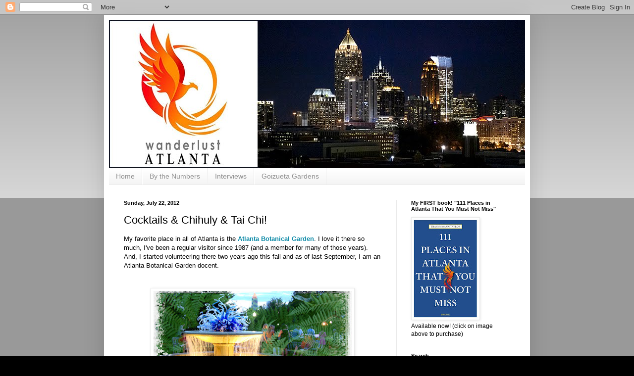

--- FILE ---
content_type: text/html; charset=UTF-8
request_url: http://www.wanderlustatlanta.com/2012/07/cocktails-chihuly-tai-chi.html
body_size: 19902
content:
<!DOCTYPE html>
<html class='v2' dir='ltr' lang='en'>
<head>
<link href='https://www.blogger.com/static/v1/widgets/335934321-css_bundle_v2.css' rel='stylesheet' type='text/css'/>
<meta content='width=1100' name='viewport'/>
<meta content='text/html; charset=UTF-8' http-equiv='Content-Type'/>
<meta content='blogger' name='generator'/>
<link href='http://www.wanderlustatlanta.com/favicon.ico' rel='icon' type='image/x-icon'/>
<link href='http://www.wanderlustatlanta.com/2012/07/cocktails-chihuly-tai-chi.html' rel='canonical'/>
<link rel="alternate" type="application/atom+xml" title="wanderlust ATLANTA - Atom" href="http://www.wanderlustatlanta.com/feeds/posts/default" />
<link rel="alternate" type="application/rss+xml" title="wanderlust ATLANTA - RSS" href="http://www.wanderlustatlanta.com/feeds/posts/default?alt=rss" />
<link rel="service.post" type="application/atom+xml" title="wanderlust ATLANTA - Atom" href="https://www.blogger.com/feeds/1980644905660560485/posts/default" />

<link rel="alternate" type="application/atom+xml" title="wanderlust ATLANTA - Atom" href="http://www.wanderlustatlanta.com/feeds/2900072784696595607/comments/default" />
<!--Can't find substitution for tag [blog.ieCssRetrofitLinks]-->
<link href='https://blogger.googleusercontent.com/img/b/R29vZ2xl/AVvXsEgx9OKyYpR_IMWRNYeh65oqeZA2YPynp3_EDux6uliYxeMZpPf6hq3R7ZJ6Tlq3qQ3xzc2X1VKxCkQ6AHqeWTkBKf6XVp9iRCDMiM_sH4IdxS63X9NzfMbJVN0_dkDM4FpLMHhBqLnrRAE/s400/Chihuly-ABG.jpg' rel='image_src'/>
<meta content='http://www.wanderlustatlanta.com/2012/07/cocktails-chihuly-tai-chi.html' property='og:url'/>
<meta content='Cocktails &amp; Chihuly &amp; Tai Chi!' property='og:title'/>
<meta content='wanderlust ATLANTA is an exploration of Atlanta&#39;s hidden gems and most popular tourist destinations written for locals and visitors.' property='og:description'/>
<meta content='https://blogger.googleusercontent.com/img/b/R29vZ2xl/AVvXsEgx9OKyYpR_IMWRNYeh65oqeZA2YPynp3_EDux6uliYxeMZpPf6hq3R7ZJ6Tlq3qQ3xzc2X1VKxCkQ6AHqeWTkBKf6XVp9iRCDMiM_sH4IdxS63X9NzfMbJVN0_dkDM4FpLMHhBqLnrRAE/w1200-h630-p-k-no-nu/Chihuly-ABG.jpg' property='og:image'/>
<title>wanderlust ATLANTA: Cocktails & Chihuly & Tai Chi!</title>
<style id='page-skin-1' type='text/css'><!--
/*
-----------------------------------------------
Blogger Template Style
Name:     Simple
Designer: Blogger
URL:      www.blogger.com
----------------------------------------------- */
/* Content
----------------------------------------------- */
body {
font: normal normal 12px Arial, Tahoma, Helvetica, FreeSans, sans-serif;
color: #000000;
background: #000000 none repeat scroll top left;
padding: 0 40px 40px 40px;
}
html body .region-inner {
min-width: 0;
max-width: 100%;
width: auto;
}
h2 {
font-size: 22px;
}
a:link {
text-decoration:none;
color: #0d8aa7;
}
a:visited {
text-decoration:none;
color: #5a98a7;
}
a:hover {
text-decoration:underline;
color: #a72a0c;
}
.body-fauxcolumn-outer .fauxcolumn-inner {
background: transparent url(https://resources.blogblog.com/blogblog/data/1kt/simple/body_gradient_tile_light.png) repeat scroll top left;
_background-image: none;
}
.body-fauxcolumn-outer .cap-top {
position: absolute;
z-index: 1;
height: 400px;
width: 100%;
}
.body-fauxcolumn-outer .cap-top .cap-left {
width: 100%;
background: transparent url(https://resources.blogblog.com/blogblog/data/1kt/simple/gradients_light.png) repeat-x scroll top left;
_background-image: none;
}
.content-outer {
-moz-box-shadow: 0 0 40px rgba(0, 0, 0, .15);
-webkit-box-shadow: 0 0 5px rgba(0, 0, 0, .15);
-goog-ms-box-shadow: 0 0 10px #333333;
box-shadow: 0 0 40px rgba(0, 0, 0, .15);
margin-bottom: 1px;
}
.content-inner {
padding: 10px 10px;
}
.content-inner {
background-color: #ffffff;
}
/* Header
----------------------------------------------- */
.header-outer {
background: #525252 url(//www.blogblog.com/1kt/simple/gradients_light.png) repeat-x scroll 0 -400px;
_background-image: none;
}
.Header h1 {
font: normal normal 60px Arial, Tahoma, Helvetica, FreeSans, sans-serif;
color: #ffffff;
text-shadow: 1px 2px 3px rgba(0, 0, 0, .2);
}
.Header h1 a {
color: #ffffff;
}
.Header .description {
font-size: 140%;
color: #ffffff;
}
.header-inner .Header .titlewrapper {
padding: 22px 30px;
}
.header-inner .Header .descriptionwrapper {
padding: 0 30px;
}
/* Tabs
----------------------------------------------- */
.tabs-inner .section:first-child {
border-top: 0 solid #eaeaea;
}
.tabs-inner .section:first-child ul {
margin-top: -0;
border-top: 0 solid #eaeaea;
border-left: 0 solid #eaeaea;
border-right: 0 solid #eaeaea;
}
.tabs-inner .widget ul {
background: #f1f1f1 url(https://resources.blogblog.com/blogblog/data/1kt/simple/gradients_light.png) repeat-x scroll 0 -800px;
_background-image: none;
border-bottom: 1px solid #eaeaea;
margin-top: 0;
margin-left: -30px;
margin-right: -30px;
}
.tabs-inner .widget li a {
display: inline-block;
padding: .6em 1em;
font: normal normal 14px Arial, Tahoma, Helvetica, FreeSans, sans-serif;
color: #8f8f8f;
border-left: 1px solid #ffffff;
border-right: 1px solid #eaeaea;
}
.tabs-inner .widget li:first-child a {
border-left: none;
}
.tabs-inner .widget li.selected a, .tabs-inner .widget li a:hover {
color: #000000;
background-color: #eaeaea;
text-decoration: none;
}
/* Columns
----------------------------------------------- */
.main-outer {
border-top: 0 solid #eaeaea;
}
.fauxcolumn-left-outer .fauxcolumn-inner {
border-right: 1px solid #eaeaea;
}
.fauxcolumn-right-outer .fauxcolumn-inner {
border-left: 1px solid #eaeaea;
}
/* Headings
----------------------------------------------- */
div.widget > h2,
div.widget h2.title {
margin: 0 0 1em 0;
font: normal bold 11px Arial, Tahoma, Helvetica, FreeSans, sans-serif;
color: #000000;
}
/* Widgets
----------------------------------------------- */
.widget .zippy {
color: #8f8f8f;
text-shadow: 2px 2px 1px rgba(0, 0, 0, .1);
}
.widget .popular-posts ul {
list-style: none;
}
/* Posts
----------------------------------------------- */
h2.date-header {
font: normal bold 11px Arial, Tahoma, Helvetica, FreeSans, sans-serif;
}
.date-header span {
background-color: transparent;
color: #000000;
padding: inherit;
letter-spacing: inherit;
margin: inherit;
}
.main-inner {
padding-top: 30px;
padding-bottom: 30px;
}
.main-inner .column-center-inner {
padding: 0 15px;
}
.main-inner .column-center-inner .section {
margin: 0 15px;
}
.post {
margin: 0 0 25px 0;
}
h3.post-title, .comments h4 {
font: normal normal 22px Arial, Tahoma, Helvetica, FreeSans, sans-serif;
margin: .75em 0 0;
}
.post-body {
font-size: 110%;
line-height: 1.4;
position: relative;
}
.post-body img, .post-body .tr-caption-container, .Profile img, .Image img,
.BlogList .item-thumbnail img {
padding: 2px;
background: #ffffff;
border: 1px solid #eaeaea;
-moz-box-shadow: 1px 1px 5px rgba(0, 0, 0, .1);
-webkit-box-shadow: 1px 1px 5px rgba(0, 0, 0, .1);
box-shadow: 1px 1px 5px rgba(0, 0, 0, .1);
}
.post-body img, .post-body .tr-caption-container {
padding: 5px;
}
.post-body .tr-caption-container {
color: #000000;
}
.post-body .tr-caption-container img {
padding: 0;
background: transparent;
border: none;
-moz-box-shadow: 0 0 0 rgba(0, 0, 0, .1);
-webkit-box-shadow: 0 0 0 rgba(0, 0, 0, .1);
box-shadow: 0 0 0 rgba(0, 0, 0, .1);
}
.post-header {
margin: 0 0 1.5em;
line-height: 1.6;
font-size: 90%;
}
.post-footer {
margin: 20px -2px 0;
padding: 5px 10px;
color: #4c4c4c;
background-color: #f5f5f5;
border-bottom: 1px solid #eaeaea;
line-height: 1.6;
font-size: 90%;
}
#comments .comment-author {
padding-top: 1.5em;
border-top: 1px solid #eaeaea;
background-position: 0 1.5em;
}
#comments .comment-author:first-child {
padding-top: 0;
border-top: none;
}
.avatar-image-container {
margin: .2em 0 0;
}
#comments .avatar-image-container img {
border: 1px solid #eaeaea;
}
/* Comments
----------------------------------------------- */
.comments .comments-content .icon.blog-author {
background-repeat: no-repeat;
background-image: url([data-uri]);
}
.comments .comments-content .loadmore a {
border-top: 1px solid #8f8f8f;
border-bottom: 1px solid #8f8f8f;
}
.comments .comment-thread.inline-thread {
background-color: #f5f5f5;
}
.comments .continue {
border-top: 2px solid #8f8f8f;
}
/* Accents
---------------------------------------------- */
.section-columns td.columns-cell {
border-left: 1px solid #eaeaea;
}
.blog-pager {
background: transparent none no-repeat scroll top center;
}
.blog-pager-older-link, .home-link,
.blog-pager-newer-link {
background-color: #ffffff;
padding: 5px;
}
.footer-outer {
border-top: 0 dashed #bbbbbb;
}
/* Mobile
----------------------------------------------- */
body.mobile  {
background-size: auto;
}
.mobile .body-fauxcolumn-outer {
background: transparent none repeat scroll top left;
}
.mobile .body-fauxcolumn-outer .cap-top {
background-size: 100% auto;
}
.mobile .content-outer {
-webkit-box-shadow: 0 0 3px rgba(0, 0, 0, .15);
box-shadow: 0 0 3px rgba(0, 0, 0, .15);
}
.mobile .tabs-inner .widget ul {
margin-left: 0;
margin-right: 0;
}
.mobile .post {
margin: 0;
}
.mobile .main-inner .column-center-inner .section {
margin: 0;
}
.mobile .date-header span {
padding: 0.1em 10px;
margin: 0 -10px;
}
.mobile h3.post-title {
margin: 0;
}
.mobile .blog-pager {
background: transparent none no-repeat scroll top center;
}
.mobile .footer-outer {
border-top: none;
}
.mobile .main-inner, .mobile .footer-inner {
background-color: #ffffff;
}
.mobile-index-contents {
color: #000000;
}
.mobile-link-button {
background-color: #0d8aa7;
}
.mobile-link-button a:link, .mobile-link-button a:visited {
color: #ffffff;
}
.mobile .tabs-inner .section:first-child {
border-top: none;
}
.mobile .tabs-inner .PageList .widget-content {
background-color: #eaeaea;
color: #000000;
border-top: 1px solid #eaeaea;
border-bottom: 1px solid #eaeaea;
}
.mobile .tabs-inner .PageList .widget-content .pagelist-arrow {
border-left: 1px solid #eaeaea;
}

--></style>
<style id='template-skin-1' type='text/css'><!--
body {
min-width: 860px;
}
.content-outer, .content-fauxcolumn-outer, .region-inner {
min-width: 860px;
max-width: 860px;
_width: 860px;
}
.main-inner .columns {
padding-left: 0px;
padding-right: 260px;
}
.main-inner .fauxcolumn-center-outer {
left: 0px;
right: 260px;
/* IE6 does not respect left and right together */
_width: expression(this.parentNode.offsetWidth -
parseInt("0px") -
parseInt("260px") + 'px');
}
.main-inner .fauxcolumn-left-outer {
width: 0px;
}
.main-inner .fauxcolumn-right-outer {
width: 260px;
}
.main-inner .column-left-outer {
width: 0px;
right: 100%;
margin-left: -0px;
}
.main-inner .column-right-outer {
width: 260px;
margin-right: -260px;
}
#layout {
min-width: 0;
}
#layout .content-outer {
min-width: 0;
width: 800px;
}
#layout .region-inner {
min-width: 0;
width: auto;
}
body#layout div.add_widget {
padding: 8px;
}
body#layout div.add_widget a {
margin-left: 32px;
}
--></style>
<link href='https://www.blogger.com/dyn-css/authorization.css?targetBlogID=1980644905660560485&amp;zx=f5e84ec3-402b-4f1b-9734-458d73a11048' media='none' onload='if(media!=&#39;all&#39;)media=&#39;all&#39;' rel='stylesheet'/><noscript><link href='https://www.blogger.com/dyn-css/authorization.css?targetBlogID=1980644905660560485&amp;zx=f5e84ec3-402b-4f1b-9734-458d73a11048' rel='stylesheet'/></noscript>
<meta name='google-adsense-platform-account' content='ca-host-pub-1556223355139109'/>
<meta name='google-adsense-platform-domain' content='blogspot.com'/>

<!-- data-ad-client=ca-pub-4546791969944734 -->

</head>
<body class='loading variant-bold'>
<div class='navbar section' id='navbar' name='Navbar'><div class='widget Navbar' data-version='1' id='Navbar1'><script type="text/javascript">
    function setAttributeOnload(object, attribute, val) {
      if(window.addEventListener) {
        window.addEventListener('load',
          function(){ object[attribute] = val; }, false);
      } else {
        window.attachEvent('onload', function(){ object[attribute] = val; });
      }
    }
  </script>
<div id="navbar-iframe-container"></div>
<script type="text/javascript" src="https://apis.google.com/js/platform.js"></script>
<script type="text/javascript">
      gapi.load("gapi.iframes:gapi.iframes.style.bubble", function() {
        if (gapi.iframes && gapi.iframes.getContext) {
          gapi.iframes.getContext().openChild({
              url: 'https://www.blogger.com/navbar/1980644905660560485?po\x3d2900072784696595607\x26origin\x3dhttp://www.wanderlustatlanta.com',
              where: document.getElementById("navbar-iframe-container"),
              id: "navbar-iframe"
          });
        }
      });
    </script><script type="text/javascript">
(function() {
var script = document.createElement('script');
script.type = 'text/javascript';
script.src = '//pagead2.googlesyndication.com/pagead/js/google_top_exp.js';
var head = document.getElementsByTagName('head')[0];
if (head) {
head.appendChild(script);
}})();
</script>
</div></div>
<div class='body-fauxcolumns'>
<div class='fauxcolumn-outer body-fauxcolumn-outer'>
<div class='cap-top'>
<div class='cap-left'></div>
<div class='cap-right'></div>
</div>
<div class='fauxborder-left'>
<div class='fauxborder-right'></div>
<div class='fauxcolumn-inner'>
</div>
</div>
<div class='cap-bottom'>
<div class='cap-left'></div>
<div class='cap-right'></div>
</div>
</div>
</div>
<div class='content'>
<div class='content-fauxcolumns'>
<div class='fauxcolumn-outer content-fauxcolumn-outer'>
<div class='cap-top'>
<div class='cap-left'></div>
<div class='cap-right'></div>
</div>
<div class='fauxborder-left'>
<div class='fauxborder-right'></div>
<div class='fauxcolumn-inner'>
</div>
</div>
<div class='cap-bottom'>
<div class='cap-left'></div>
<div class='cap-right'></div>
</div>
</div>
</div>
<div class='content-outer'>
<div class='content-cap-top cap-top'>
<div class='cap-left'></div>
<div class='cap-right'></div>
</div>
<div class='fauxborder-left content-fauxborder-left'>
<div class='fauxborder-right content-fauxborder-right'></div>
<div class='content-inner'>
<header>
<div class='header-outer'>
<div class='header-cap-top cap-top'>
<div class='cap-left'></div>
<div class='cap-right'></div>
</div>
<div class='fauxborder-left header-fauxborder-left'>
<div class='fauxborder-right header-fauxborder-right'></div>
<div class='region-inner header-inner'>
<div class='header section' id='header' name='Header'><div class='widget Header' data-version='1' id='Header1'>
<div id='header-inner'>
<a href='http://www.wanderlustatlanta.com/' style='display: block'>
<img alt='wanderlust ATLANTA' height='300px; ' id='Header1_headerimg' src='https://blogger.googleusercontent.com/img/b/R29vZ2xl/AVvXsEiO4hJzukx5AEBNVCdMO5qHcQX8DAzpMiWHWughXgqrQSNjTqUaJWjuAptztLpcHTaEE6ccrKH0pbzkA6epUOrvHW5xw2xDqXPCCU1E9XCAK28YTePuqP2-thqLd4wdj0ozzJAZ0stnw4g/s1600/Blog+Banner+2020_v3.jpg' style='display: block' width='850px; '/>
</a>
</div>
</div></div>
</div>
</div>
<div class='header-cap-bottom cap-bottom'>
<div class='cap-left'></div>
<div class='cap-right'></div>
</div>
</div>
</header>
<div class='tabs-outer'>
<div class='tabs-cap-top cap-top'>
<div class='cap-left'></div>
<div class='cap-right'></div>
</div>
<div class='fauxborder-left tabs-fauxborder-left'>
<div class='fauxborder-right tabs-fauxborder-right'></div>
<div class='region-inner tabs-inner'>
<div class='tabs section' id='crosscol' name='Cross-Column'><div class='widget LinkList' data-version='1' id='LinkList1'>
<h2>Navigation</h2>
<div class='widget-content'>
<ul>
<li><a href='http://www.wanderlustatlanta.com/'>Home</a></li>
<li><a href='http://www.wanderlustatlanta.com/search/label/By%20the%20Numbers'>By the Numbers</a></li>
<li><a href='http://www.wanderlustatlanta.com/search/label/Interviews'>Interviews</a></li>
<li><a href='http://www.wanderlustatlanta.com/search/label/Goizueta9'>Goizueta Gardens</a></li>
</ul>
<div class='clear'></div>
</div>
</div></div>
<div class='tabs no-items section' id='crosscol-overflow' name='Cross-Column 2'></div>
</div>
</div>
<div class='tabs-cap-bottom cap-bottom'>
<div class='cap-left'></div>
<div class='cap-right'></div>
</div>
</div>
<div class='main-outer'>
<div class='main-cap-top cap-top'>
<div class='cap-left'></div>
<div class='cap-right'></div>
</div>
<div class='fauxborder-left main-fauxborder-left'>
<div class='fauxborder-right main-fauxborder-right'></div>
<div class='region-inner main-inner'>
<div class='columns fauxcolumns'>
<div class='fauxcolumn-outer fauxcolumn-center-outer'>
<div class='cap-top'>
<div class='cap-left'></div>
<div class='cap-right'></div>
</div>
<div class='fauxborder-left'>
<div class='fauxborder-right'></div>
<div class='fauxcolumn-inner'>
</div>
</div>
<div class='cap-bottom'>
<div class='cap-left'></div>
<div class='cap-right'></div>
</div>
</div>
<div class='fauxcolumn-outer fauxcolumn-left-outer'>
<div class='cap-top'>
<div class='cap-left'></div>
<div class='cap-right'></div>
</div>
<div class='fauxborder-left'>
<div class='fauxborder-right'></div>
<div class='fauxcolumn-inner'>
</div>
</div>
<div class='cap-bottom'>
<div class='cap-left'></div>
<div class='cap-right'></div>
</div>
</div>
<div class='fauxcolumn-outer fauxcolumn-right-outer'>
<div class='cap-top'>
<div class='cap-left'></div>
<div class='cap-right'></div>
</div>
<div class='fauxborder-left'>
<div class='fauxborder-right'></div>
<div class='fauxcolumn-inner'>
</div>
</div>
<div class='cap-bottom'>
<div class='cap-left'></div>
<div class='cap-right'></div>
</div>
</div>
<!-- corrects IE6 width calculation -->
<div class='columns-inner'>
<div class='column-center-outer'>
<div class='column-center-inner'>
<div class='main section' id='main' name='Main'><div class='widget Blog' data-version='1' id='Blog1'>
<div class='blog-posts hfeed'>

          <div class="date-outer">
        
<h2 class='date-header'><span>Sunday, July 22, 2012</span></h2>

          <div class="date-posts">
        
<div class='post-outer'>
<div class='post hentry uncustomized-post-template' itemprop='blogPost' itemscope='itemscope' itemtype='http://schema.org/BlogPosting'>
<meta content='https://blogger.googleusercontent.com/img/b/R29vZ2xl/AVvXsEgx9OKyYpR_IMWRNYeh65oqeZA2YPynp3_EDux6uliYxeMZpPf6hq3R7ZJ6Tlq3qQ3xzc2X1VKxCkQ6AHqeWTkBKf6XVp9iRCDMiM_sH4IdxS63X9NzfMbJVN0_dkDM4FpLMHhBqLnrRAE/s400/Chihuly-ABG.jpg' itemprop='image_url'/>
<meta content='1980644905660560485' itemprop='blogId'/>
<meta content='2900072784696595607' itemprop='postId'/>
<a name='2900072784696595607'></a>
<h3 class='post-title entry-title' itemprop='name'>
Cocktails & Chihuly & Tai Chi!
</h3>
<div class='post-header'>
<div class='post-header-line-1'></div>
</div>
<div class='post-body entry-content' id='post-body-2900072784696595607' itemprop='description articleBody'>
<div dir="ltr" style="text-align: left;" trbidi="on">
<span style="font-family: Arial, Helvetica, sans-serif;">My favorite place in all of Atlanta is the <b><a href="http://www.atlantabotanicalgarden.org/" target="_blank">Atlanta Botanical Garden</a></b>. I love it there so much, I've been a regular visitor since 1987 (and a member for many of those years). And, I started volunteering there two years ago this fall and as of last September, I am an Atlanta Botanical Garden docent.</span><br />
<span style="font-family: Arial, Helvetica, sans-serif;"><br />
</span><br />
<table align="center" cellpadding="0" cellspacing="0" class="tr-caption-container" style="margin-left: auto; margin-right: auto; text-align: center;"><tbody>
<tr><td style="text-align: center;"><a href="https://blogger.googleusercontent.com/img/b/R29vZ2xl/AVvXsEgx9OKyYpR_IMWRNYeh65oqeZA2YPynp3_EDux6uliYxeMZpPf6hq3R7ZJ6Tlq3qQ3xzc2X1VKxCkQ6AHqeWTkBKf6XVp9iRCDMiM_sH4IdxS63X9NzfMbJVN0_dkDM4FpLMHhBqLnrRAE/s1600/Chihuly-ABG.jpg" imageanchor="1" style="margin-left: auto; margin-right: auto;"><span style="font-family: Arial, Helvetica, sans-serif;"><img border="0" height="145" src="https://blogger.googleusercontent.com/img/b/R29vZ2xl/AVvXsEgx9OKyYpR_IMWRNYeh65oqeZA2YPynp3_EDux6uliYxeMZpPf6hq3R7ZJ6Tlq3qQ3xzc2X1VKxCkQ6AHqeWTkBKf6XVp9iRCDMiM_sH4IdxS63X9NzfMbJVN0_dkDM4FpLMHhBqLnrRAE/s400/Chihuly-ABG.jpg" width="400" /></span></a></td></tr>
<tr><td class="tr-caption" style="text-align: center;"><span style="font-family: Arial, Helvetica, sans-serif;">Chihuly Sculpture, during Cocktails in the Garden<br />
Parterre Garden, Atlanta Botanical Garden</span></td></tr>
</tbody></table>
<span style="font-family: Arial, Helvetica, sans-serif;">Professionally I'm a techie, but I have a strong love for the peace and&nbsp;serenity&nbsp;the outdoors offers. That sometimes takes the form of biking or hiking, but there's no tranquility like that a garden gives. Our Garden is an incredible respite from city life, without having to take a day-trip or hop a plane...a respite that I often look forward to.</span><br />
<div>
<span style="font-family: Arial, Helvetica, sans-serif;"><br />
</span></div>
<div>
<span style="font-family: Arial, Helvetica, sans-serif;">And the Atlanta Botanical Garden has become an Atlanta social destination.</span><br />
<div>
<span style="font-family: Arial, Helvetica, sans-serif;"><br />
</span></div>
<table cellpadding="0" cellspacing="0" class="tr-caption-container" style="float: left; margin-right: 1em; text-align: left;"><tbody>
<tr><td style="text-align: center;"><a href="https://blogger.googleusercontent.com/img/b/R29vZ2xl/AVvXsEi1WqjFehjBzfa3BIjBynceY6r89D8z7PVr3CeLg3y1_7zZP8UcFM0ENK6PvVn0Blxm6ZM9dpcLb9yPUv0YTSZtPhGlhO7UIvX3RRoBI3xOttL2qU6dtzW3z8Roy_dUydrYsx-KJcEktdk/s1600/ABG_Garden-Lights_2011-11-17_083.jpg" imageanchor="1" style="clear: left; margin-bottom: 1em; margin-left: auto; margin-right: auto;"><span style="font-family: Arial, Helvetica, sans-serif;"><img alt="Garden Light, Holiday Nights Atlanta Botanical Garden" border="0" height="137" src="https://blogger.googleusercontent.com/img/b/R29vZ2xl/AVvXsEi1WqjFehjBzfa3BIjBynceY6r89D8z7PVr3CeLg3y1_7zZP8UcFM0ENK6PvVn0Blxm6ZM9dpcLb9yPUv0YTSZtPhGlhO7UIvX3RRoBI3xOttL2qU6dtzW3z8Roy_dUydrYsx-KJcEktdk/s200/ABG_Garden-Lights_2011-11-17_083.jpg" title="Garden Light, Holiday Nights Atlanta Botanical Garden" width="200" /></span></a></td></tr>
<tr><td class="tr-caption" style="text-align: center;"><span style="font-family: Arial, Helvetica, sans-serif;">Garden Light, Holiday Nights<br />
Atlanta Botanical Garden</span></td></tr>
</tbody></table>
<div>
<span style="font-family: Arial, Helvetica, sans-serif;">The Garden a "social destination" you ask? Yes, absolutely so!</span></div>
<div>
<span style="font-family: Arial, Helvetica, sans-serif;"><br />
</span></div>
<div>
<span style="font-family: Arial, Helvetica, sans-serif;">Now in its 10th year, "<b><a href="http://www.atlantabotanicalgarden.org/events-classes/events/cocktails-garden" target="_blank">Cocktails in the Garden</a></b>" is a wonderful outing for friends, family, and it's also a romantic setting for date night. I love that visitors "dress" for Cocktails. Not everyone does and no one should feel like they have to dress...the event is for any and every person. But...I love that the ladies wear their cute summer dresses&#8212;usually longer on women closer to my age and shorter on the younger generation; and the gentlemen look quite dapper in the Garden with their khakis and collared shirts.</span></div>
<div>
<span style="font-family: Arial, Helvetica, sans-serif;"><br />
</span></div>
<table align="center" cellpadding="0" cellspacing="0" class="tr-caption-container" style="float: left; margin-right: 1em; text-align: left;"><tbody>
<tr><td style="text-align: center;"><a href="https://blogger.googleusercontent.com/img/b/R29vZ2xl/AVvXsEhXE-JgkHD4KkyNvKykWKBa9XrDdUYISdIE85Xrzks5HE9LiVf_IsAoLop9BbkNtJ0VLPzv9T2f8GEO7SoTyLRKZi5PGNwuY7NMJzwx9S3ToK_oPwC0_fpuykXgis9nB2p8iFNFIss23Tg/s1600/Orchid_315sq.jpg" imageanchor="1" style="clear: left; margin-bottom: 1em; margin-left: auto; margin-right: auto;"><span style="font-family: Arial, Helvetica, sans-serif;"><img alt="Orchid Daze Atlanta Botanical Garden" border="0" height="200" src="https://blogger.googleusercontent.com/img/b/R29vZ2xl/AVvXsEhXE-JgkHD4KkyNvKykWKBa9XrDdUYISdIE85Xrzks5HE9LiVf_IsAoLop9BbkNtJ0VLPzv9T2f8GEO7SoTyLRKZi5PGNwuY7NMJzwx9S3ToK_oPwC0_fpuykXgis9nB2p8iFNFIss23Tg/s200/Orchid_315sq.jpg" title="Orchid Daze Atlanta Botanical Garden" width="200" /></span></a></td></tr>
<tr><td class="tr-caption" style="text-align: center;"><span style="font-family: Arial, Helvetica, sans-serif;">Orchid Daze<br />
Atlanta Botanical Garden</span></td></tr>
</tbody></table>
<div>
<span style="font-family: Arial, Helvetica, sans-serif;">But Cocktails isn't the only social event at the Garden. There are <a href="http://www.atlantabotanicalgarden.org/events-classes/classes" target="_blank">classes</a>, including Tai Chi and cooking classes, and there's <a href="http://www.atlantabotanicalgarden.org/events-classes/events/science-cafe" target="_blank">Science Cafe</a> and members only events.</span></div>
<div>
<span style="font-family: Arial, Helvetica, sans-serif;"><br />
</span></div>
<div>
<span style="font-family: Arial, Helvetica, sans-serif;">And then there are the seasonal events and exhibitions. A new Atlanta tradition: <b><a href="http://www.atlantabotanicalgarden.org/events-classes/events/garden-lights" target="_blank">Garden Lights, Holiday Nights</a>&nbsp;</b>is insanely popular!&nbsp;Last year, the inaugural year, there were approximately 105,000 visitors...just for the lights! It's an immediate Atlanta tradition...and it's only going to get better!</span></div>
<div>
<span style="font-family: Arial, Helvetica, sans-serif;"><br />
</span></div>
<div>
<span style="font-family: Arial, Helvetica, sans-serif;">There's also <b><a href="http://www.atlantabotanicalgarden.org/events-classes/events/orchid-daze" target="_blank">Orchid Daze</a></b> and <b><a href="http://www.atlantabotanicalgarden.org/events-classes/events/atlanta-blooms" target="_blank">Atlanta Blooms</a></b> in the spring, and Scarecrows in the Garden in the fall.</span></div>
<div>
<span style="font-family: Arial, Helvetica, sans-serif;"><br />
</span></div>
<div>
<span style="font-family: Arial, Helvetica, sans-serif;">Orchid Daze, which I've written about times before, is spectacular. It's plenty that our city's Garden has one of the largest collections of orchids in the United States, but of course we have to take it up a&nbsp;notch&nbsp;at least once a year.</span></div>
<div>
<span style="font-family: Arial, Helvetica, sans-serif;"><br />
</span></div>
<table cellpadding="0" cellspacing="0" class="tr-caption-container" style="float: left; margin-right: 1em; text-align: left;"><tbody>
<tr><td style="text-align: center;"><a href="https://blogger.googleusercontent.com/img/b/R29vZ2xl/AVvXsEiYi7QAktx8oJL5lI7Ad6GjQTeUqJGAppZdFoYp4lH5bPdaM1Lovxp2CPiKokcKwxGdVQ4Iqz8M_7DmTYWkNJA-wKiAYO8d0Lv5KvD3zU8x-VLjCpMxdoPgfoPspUAwHcJ5AvSmjGsK9xU/s1600/ABG_Scarcrows_2011-10-01_065.jpg" imageanchor="1" style="clear: left; margin-bottom: 1em; margin-left: auto; margin-right: auto;"><span style="font-family: Arial, Helvetica, sans-serif;"><img alt="Scarecrows in the Garden Atlanta Botanical Garden" border="0" height="141" src="https://blogger.googleusercontent.com/img/b/R29vZ2xl/AVvXsEiYi7QAktx8oJL5lI7Ad6GjQTeUqJGAppZdFoYp4lH5bPdaM1Lovxp2CPiKokcKwxGdVQ4Iqz8M_7DmTYWkNJA-wKiAYO8d0Lv5KvD3zU8x-VLjCpMxdoPgfoPspUAwHcJ5AvSmjGsK9xU/s200/ABG_Scarcrows_2011-10-01_065.jpg" title="Scarecrows in the Garden Atlanta Botanical Garden" width="200" /></span></a></td></tr>
<tr><td class="tr-caption" style="text-align: center;"><span style="font-family: Arial, Helvetica, sans-serif;">Scarecrows in the Garden<br />
Atlanta Botanical Garden</span></td></tr>
</tbody></table>
<div>
<span style="font-family: Arial, Helvetica, sans-serif;">There are approximately 25,000 species of orchids on the planet (and well over a quarter million hybrids!), and of those, the Garden has approximately<b> 2,000 species of orchids</b> in its collection. For this year's Orchid Daze, they bought in 917 additional orchid plants...that's THOUSANDS of orchid blooms! In one word...spectacular!</span><br />
<span style="font-family: Arial, Helvetica, sans-serif;"><br /></span><br />
<span style="font-family: Arial, Helvetica, sans-serif;">And they do orchid conservation and research. The place is so much more than just pretty plants and flowers!</span></div>
<div>
<span style="font-family: Arial, Helvetica, sans-serif;"><br />
</span></div>
<div>
<span style="font-family: Arial, Helvetica, sans-serif;">I've only been to Scarecrows in the Garden once...that was this past year. I have to tell you, I will be back every year. This was so much fun! They put up approximately <b>100 scarecrows</b> that have been made by clubs, individuals, families, companies...anyone can submit a scarecrow! And their diversity runs the scope of Cruella de Ville to scarecrow robots!</span></div>
<div>
<span style="font-family: Arial, Helvetica, sans-serif;"><br />
</span></div>
<div>
<table cellpadding="0" cellspacing="0" class="tr-caption-container" style="float: left; margin-right: 1em; text-align: left;"><tbody>
<tr><td style="text-align: center;"><a href="https://blogger.googleusercontent.com/img/b/R29vZ2xl/AVvXsEj_u5aw0qjcEZc-85qnhSMtBxUMyWK5nskIcxAhfpbSUUq945PIjhxkpZAyjPEefEmGmjMYdBFrToeRrliVLBuGx4w1tpQWYNnBj4GQ42-rbALBbOFk4dPy8lyRXZux_hnferaSy-7eHxY/s1600/ABG_Atlanta-Blooms-2011_001.jpg" imageanchor="1" style="clear: left; margin-bottom: 1em; margin-left: auto; margin-right: auto;"><img alt="Atlanta Blooms! Atlanta Botanical Garden" border="0" height="145" src="https://blogger.googleusercontent.com/img/b/R29vZ2xl/AVvXsEj_u5aw0qjcEZc-85qnhSMtBxUMyWK5nskIcxAhfpbSUUq945PIjhxkpZAyjPEefEmGmjMYdBFrToeRrliVLBuGx4w1tpQWYNnBj4GQ42-rbALBbOFk4dPy8lyRXZux_hnferaSy-7eHxY/s200/ABG_Atlanta-Blooms-2011_001.jpg" title="Atlanta Blooms! Atlanta Botanical Garden" width="200" /></a></td></tr>
<tr><td class="tr-caption" style="text-align: center;"><span style="font-family: Arial, Helvetica, sans-serif;">Atlanta Blooms!<br />Atlanta Botanical Garden</span></td></tr>
</tbody></table>
<div style="text-align: left;">
</div>
<div style="text-align: center;">
<span style="font-family: Arial, Helvetica, sans-serif;">So, as you can see in this brief rave of my favorite place in the city, the Atlanta Botanical Garden has so much to offer...and I've barely scraped my rake across the surface! Check it out...you'll be glad you did.</span></div>
</div>
<div>
<span style="font-family: Arial, Helvetica, sans-serif;"><br />
</span></div>
<div>
<span style="font-family: Arial, Helvetica, sans-serif;">By the way, the first image on this post is a pre-sized Facebook Cover Photo for you to use and enjoy. When you're done here, head over to the <b><a href="http://www.facebook.com/pages/wanderlust-ATLANTA/154872171268102" target="_blank">wanderlust ATLANTA Facebook Page</a></b> for more Cover Photos and be sure to "Like" the Page while you're there. Thanks!</span></div>
</div>
</div>
<div style='clear: both;'></div>
</div>
<div class='post-footer'>
<div class='post-footer-line post-footer-line-1'>
<span class='post-author vcard'>
Posted by
<span class='fn' itemprop='author' itemscope='itemscope' itemtype='http://schema.org/Person'>
<meta content='https://www.blogger.com/profile/04570754006631132918' itemprop='url'/>
<a class='g-profile' href='https://www.blogger.com/profile/04570754006631132918' rel='author' title='author profile'>
<span itemprop='name'>Travis Swann Taylor</span>
</a>
</span>
</span>
<span class='post-timestamp'>
at
<meta content='http://www.wanderlustatlanta.com/2012/07/cocktails-chihuly-tai-chi.html' itemprop='url'/>
<a class='timestamp-link' href='http://www.wanderlustatlanta.com/2012/07/cocktails-chihuly-tai-chi.html' rel='bookmark' title='permanent link'><abbr class='published' itemprop='datePublished' title='2012-07-22T22:30:00-04:00'>10:30&#8239;PM</abbr></a>
</span>
<span class='post-comment-link'>
</span>
<span class='post-icons'>
<span class='item-action'>
<a href='https://www.blogger.com/email-post/1980644905660560485/2900072784696595607' title='Email Post'>
<img alt='' class='icon-action' height='13' src='https://resources.blogblog.com/img/icon18_email.gif' width='18'/>
</a>
</span>
<span class='item-control blog-admin pid-2011830913'>
<a href='https://www.blogger.com/post-edit.g?blogID=1980644905660560485&postID=2900072784696595607&from=pencil' title='Edit Post'>
<img alt='' class='icon-action' height='18' src='https://resources.blogblog.com/img/icon18_edit_allbkg.gif' width='18'/>
</a>
</span>
</span>
<div class='post-share-buttons goog-inline-block'>
<a class='goog-inline-block share-button sb-email' href='https://www.blogger.com/share-post.g?blogID=1980644905660560485&postID=2900072784696595607&target=email' target='_blank' title='Email This'><span class='share-button-link-text'>Email This</span></a><a class='goog-inline-block share-button sb-blog' href='https://www.blogger.com/share-post.g?blogID=1980644905660560485&postID=2900072784696595607&target=blog' onclick='window.open(this.href, "_blank", "height=270,width=475"); return false;' target='_blank' title='BlogThis!'><span class='share-button-link-text'>BlogThis!</span></a><a class='goog-inline-block share-button sb-twitter' href='https://www.blogger.com/share-post.g?blogID=1980644905660560485&postID=2900072784696595607&target=twitter' target='_blank' title='Share to X'><span class='share-button-link-text'>Share to X</span></a><a class='goog-inline-block share-button sb-facebook' href='https://www.blogger.com/share-post.g?blogID=1980644905660560485&postID=2900072784696595607&target=facebook' onclick='window.open(this.href, "_blank", "height=430,width=640"); return false;' target='_blank' title='Share to Facebook'><span class='share-button-link-text'>Share to Facebook</span></a><a class='goog-inline-block share-button sb-pinterest' href='https://www.blogger.com/share-post.g?blogID=1980644905660560485&postID=2900072784696595607&target=pinterest' target='_blank' title='Share to Pinterest'><span class='share-button-link-text'>Share to Pinterest</span></a>
</div>
</div>
<div class='post-footer-line post-footer-line-2'>
<span class='post-labels'>
Labels:
<a href='http://www.wanderlustatlanta.com/search/label/Atlanta' rel='tag'>Atlanta</a>,
<a href='http://www.wanderlustatlanta.com/search/label/Atlanta%20Botanical%20Garden' rel='tag'>Atlanta Botanical Garden</a>,
<a href='http://www.wanderlustatlanta.com/search/label/chef%20demonstrations' rel='tag'>chef demonstrations</a>,
<a href='http://www.wanderlustatlanta.com/search/label/Cocktails%20in%20the%20Garden' rel='tag'>Cocktails in the Garden</a>,
<a href='http://www.wanderlustatlanta.com/search/label/Garden%20Lights%20Holiday%20Nights' rel='tag'>Garden Lights Holiday Nights</a>,
<a href='http://www.wanderlustatlanta.com/search/label/Scarecrows%20in%20the%20Garden' rel='tag'>Scarecrows in the Garden</a>
</span>
</div>
<div class='post-footer-line post-footer-line-3'>
<span class='post-location'>
Location:
<a href='https://maps.google.com/maps?q=Atlanta+Botanical+Garden,+1345+Piedmont+Ave+NE,+Atlanta,+GA+30309,+USA@33.7914256,-84.3683227&z=10' target='_blank'>Atlanta Botanical Garden, 1345 Piedmont Ave NE, Atlanta, GA 30309, USA</a>
</span>
</div>
</div>
</div>
<div class='comments' id='comments'>
<a name='comments'></a>
<h4>No comments:</h4>
<div id='Blog1_comments-block-wrapper'>
<dl class='avatar-comment-indent' id='comments-block'>
</dl>
</div>
<p class='comment-footer'>
<a href='https://www.blogger.com/comment/fullpage/post/1980644905660560485/2900072784696595607' onclick=''>Post a Comment</a>
</p>
</div>
</div>

        </div></div>
      
</div>
<div class='blog-pager' id='blog-pager'>
<span id='blog-pager-newer-link'>
<a class='blog-pager-newer-link' href='http://www.wanderlustatlanta.com/2012/07/cover-swan-house.html' id='Blog1_blog-pager-newer-link' title='Newer Post'>Newer Post</a>
</span>
<span id='blog-pager-older-link'>
<a class='blog-pager-older-link' href='http://www.wanderlustatlanta.com/2012/07/cover-photo-federal-reserve.html' id='Blog1_blog-pager-older-link' title='Older Post'>Older Post</a>
</span>
<a class='home-link' href='http://www.wanderlustatlanta.com/'>Home</a>
</div>
<div class='clear'></div>
<div class='post-feeds'>
<div class='feed-links'>
Subscribe to:
<a class='feed-link' href='http://www.wanderlustatlanta.com/feeds/2900072784696595607/comments/default' target='_blank' type='application/atom+xml'>Post Comments (Atom)</a>
</div>
</div>
</div></div>
</div>
</div>
<div class='column-left-outer'>
<div class='column-left-inner'>
<aside>
</aside>
</div>
</div>
<div class='column-right-outer'>
<div class='column-right-inner'>
<aside>
<div class='sidebar section' id='sidebar-right-1'><div class='widget Image' data-version='1' id='Image1'>
<h2>My FIRST book! "111 Places in Atlanta That You Must Not Miss"</h2>
<div class='widget-content'>
<a href='https://www.111places.com/111-places-in-atlanta'>
<img alt='My FIRST book! "111 Places in Atlanta That You Must Not Miss"' height='202' id='Image1_img' src='https://blogger.googleusercontent.com/img/b/R29vZ2xl/AVvXsEiakOScJunRfli1aduLPd_hJDzfwy5TwEZ3Ms9NRWy_Jo9RUdQwZUjEyenjShBwwxxyYhn_1VVm58yQqo6K4G3bqMYnFYf2rS4GEVelx6ukCCDD4LJdUqitbikF734JGdTlYmsx8gtUDvw/s202/111+Places+Atlanta+-+book+cover_PRESS+RELEASE.jpg' width='133'/>
</a>
<br/>
<span class='caption'>Available now! (click on image above to purchase)</span>
</div>
<div class='clear'></div>
</div><div class='widget BlogSearch' data-version='1' id='BlogSearch1'>
<h2 class='title'>Search</h2>
<div class='widget-content'>
<div id='BlogSearch1_form'>
<form action='http://www.wanderlustatlanta.com/search' class='gsc-search-box' target='_top'>
<table cellpadding='0' cellspacing='0' class='gsc-search-box'>
<tbody>
<tr>
<td class='gsc-input'>
<input autocomplete='off' class='gsc-input' name='q' size='10' title='search' type='text' value=''/>
</td>
<td class='gsc-search-button'>
<input class='gsc-search-button' title='search' type='submit' value='Search'/>
</td>
</tr>
</tbody>
</table>
</form>
</div>
</div>
<div class='clear'></div>
</div><div class='widget HTML' data-version='1' id='HTML3'>
<div class='widget-content'>
<!doctype html>



<link rel="stylesheet" href="https://cdnjs.cloudflare.com/ajax/libs/font-awesome/4.7.0/css/font-awesome.min.css" />
<style>
.fa {
  padding: 20px;
  font-size: 30px;
  width: 50px;
  text-align: center;
  text-decoration: none;
  margin: 5px 2px;
}
.fa:hover {
    opacity: 0.7;
}
.fa-facebook {
  background: #3B5998;
  color: white;
}
.fa-instagram {
  background: #125688;
  color: white;
}
.fa-twitter {
  background: #55ACEE;
  color: white;
}
.fa-linkedin {
  background: #007bb5;
  color: white;
}
</style>

<!-- Add font awesome icons -->
<a href="https://www.facebook.com/wanderlustATLANTA" class="fa fa-facebook"></a>
<a href="https://www.instagram.com/wanderlustatlga" class="fa fa-instagram"></a>
<a href="https://twitter.com/wanderlustatlga" class="fa fa-twitter"></a>
<a href="https://www.linkedin.com/company/wanderlust-atlanta" class="fa fa-linkedin"></a>

</!doctype>
</div>
<div class='clear'></div>
</div><div class='widget Stats' data-version='1' id='Stats1'>
<h2>Total Pageviews</h2>
<div class='widget-content'>
<div id='Stats1_content' style='display: none;'>
<script src='https://www.gstatic.com/charts/loader.js' type='text/javascript'></script>
<span id='Stats1_sparklinespan' style='display:inline-block; width:75px; height:30px'></span>
<span class='counter-wrapper text-counter-wrapper' id='Stats1_totalCount'>
</span>
<div class='clear'></div>
</div>
</div>
</div><div class='widget BlogArchive' data-version='1' id='BlogArchive1'>
<h2>Blog Archive</h2>
<div class='widget-content'>
<div id='ArchiveList'>
<div id='BlogArchive1_ArchiveList'>
<ul class='hierarchy'>
<li class='archivedate collapsed'>
<a class='toggle' href='javascript:void(0)'>
<span class='zippy'>

        &#9658;&#160;
      
</span>
</a>
<a class='post-count-link' href='http://www.wanderlustatlanta.com/2022/'>
2022
</a>
<span class='post-count' dir='ltr'>(5)</span>
<ul class='hierarchy'>
<li class='archivedate collapsed'>
<a class='toggle' href='javascript:void(0)'>
<span class='zippy'>

        &#9658;&#160;
      
</span>
</a>
<a class='post-count-link' href='http://www.wanderlustatlanta.com/2022/03/'>
March
</a>
<span class='post-count' dir='ltr'>(2)</span>
</li>
</ul>
<ul class='hierarchy'>
<li class='archivedate collapsed'>
<a class='toggle' href='javascript:void(0)'>
<span class='zippy'>

        &#9658;&#160;
      
</span>
</a>
<a class='post-count-link' href='http://www.wanderlustatlanta.com/2022/02/'>
February
</a>
<span class='post-count' dir='ltr'>(2)</span>
</li>
</ul>
<ul class='hierarchy'>
<li class='archivedate collapsed'>
<a class='toggle' href='javascript:void(0)'>
<span class='zippy'>

        &#9658;&#160;
      
</span>
</a>
<a class='post-count-link' href='http://www.wanderlustatlanta.com/2022/01/'>
January
</a>
<span class='post-count' dir='ltr'>(1)</span>
</li>
</ul>
</li>
</ul>
<ul class='hierarchy'>
<li class='archivedate collapsed'>
<a class='toggle' href='javascript:void(0)'>
<span class='zippy'>

        &#9658;&#160;
      
</span>
</a>
<a class='post-count-link' href='http://www.wanderlustatlanta.com/2021/'>
2021
</a>
<span class='post-count' dir='ltr'>(14)</span>
<ul class='hierarchy'>
<li class='archivedate collapsed'>
<a class='toggle' href='javascript:void(0)'>
<span class='zippy'>

        &#9658;&#160;
      
</span>
</a>
<a class='post-count-link' href='http://www.wanderlustatlanta.com/2021/12/'>
December
</a>
<span class='post-count' dir='ltr'>(1)</span>
</li>
</ul>
<ul class='hierarchy'>
<li class='archivedate collapsed'>
<a class='toggle' href='javascript:void(0)'>
<span class='zippy'>

        &#9658;&#160;
      
</span>
</a>
<a class='post-count-link' href='http://www.wanderlustatlanta.com/2021/11/'>
November
</a>
<span class='post-count' dir='ltr'>(1)</span>
</li>
</ul>
<ul class='hierarchy'>
<li class='archivedate collapsed'>
<a class='toggle' href='javascript:void(0)'>
<span class='zippy'>

        &#9658;&#160;
      
</span>
</a>
<a class='post-count-link' href='http://www.wanderlustatlanta.com/2021/10/'>
October
</a>
<span class='post-count' dir='ltr'>(2)</span>
</li>
</ul>
<ul class='hierarchy'>
<li class='archivedate collapsed'>
<a class='toggle' href='javascript:void(0)'>
<span class='zippy'>

        &#9658;&#160;
      
</span>
</a>
<a class='post-count-link' href='http://www.wanderlustatlanta.com/2021/08/'>
August
</a>
<span class='post-count' dir='ltr'>(2)</span>
</li>
</ul>
<ul class='hierarchy'>
<li class='archivedate collapsed'>
<a class='toggle' href='javascript:void(0)'>
<span class='zippy'>

        &#9658;&#160;
      
</span>
</a>
<a class='post-count-link' href='http://www.wanderlustatlanta.com/2021/07/'>
July
</a>
<span class='post-count' dir='ltr'>(2)</span>
</li>
</ul>
<ul class='hierarchy'>
<li class='archivedate collapsed'>
<a class='toggle' href='javascript:void(0)'>
<span class='zippy'>

        &#9658;&#160;
      
</span>
</a>
<a class='post-count-link' href='http://www.wanderlustatlanta.com/2021/05/'>
May
</a>
<span class='post-count' dir='ltr'>(1)</span>
</li>
</ul>
<ul class='hierarchy'>
<li class='archivedate collapsed'>
<a class='toggle' href='javascript:void(0)'>
<span class='zippy'>

        &#9658;&#160;
      
</span>
</a>
<a class='post-count-link' href='http://www.wanderlustatlanta.com/2021/03/'>
March
</a>
<span class='post-count' dir='ltr'>(3)</span>
</li>
</ul>
<ul class='hierarchy'>
<li class='archivedate collapsed'>
<a class='toggle' href='javascript:void(0)'>
<span class='zippy'>

        &#9658;&#160;
      
</span>
</a>
<a class='post-count-link' href='http://www.wanderlustatlanta.com/2021/01/'>
January
</a>
<span class='post-count' dir='ltr'>(2)</span>
</li>
</ul>
</li>
</ul>
<ul class='hierarchy'>
<li class='archivedate collapsed'>
<a class='toggle' href='javascript:void(0)'>
<span class='zippy'>

        &#9658;&#160;
      
</span>
</a>
<a class='post-count-link' href='http://www.wanderlustatlanta.com/2020/'>
2020
</a>
<span class='post-count' dir='ltr'>(38)</span>
<ul class='hierarchy'>
<li class='archivedate collapsed'>
<a class='toggle' href='javascript:void(0)'>
<span class='zippy'>

        &#9658;&#160;
      
</span>
</a>
<a class='post-count-link' href='http://www.wanderlustatlanta.com/2020/12/'>
December
</a>
<span class='post-count' dir='ltr'>(2)</span>
</li>
</ul>
<ul class='hierarchy'>
<li class='archivedate collapsed'>
<a class='toggle' href='javascript:void(0)'>
<span class='zippy'>

        &#9658;&#160;
      
</span>
</a>
<a class='post-count-link' href='http://www.wanderlustatlanta.com/2020/10/'>
October
</a>
<span class='post-count' dir='ltr'>(2)</span>
</li>
</ul>
<ul class='hierarchy'>
<li class='archivedate collapsed'>
<a class='toggle' href='javascript:void(0)'>
<span class='zippy'>

        &#9658;&#160;
      
</span>
</a>
<a class='post-count-link' href='http://www.wanderlustatlanta.com/2020/09/'>
September
</a>
<span class='post-count' dir='ltr'>(6)</span>
</li>
</ul>
<ul class='hierarchy'>
<li class='archivedate collapsed'>
<a class='toggle' href='javascript:void(0)'>
<span class='zippy'>

        &#9658;&#160;
      
</span>
</a>
<a class='post-count-link' href='http://www.wanderlustatlanta.com/2020/08/'>
August
</a>
<span class='post-count' dir='ltr'>(5)</span>
</li>
</ul>
<ul class='hierarchy'>
<li class='archivedate collapsed'>
<a class='toggle' href='javascript:void(0)'>
<span class='zippy'>

        &#9658;&#160;
      
</span>
</a>
<a class='post-count-link' href='http://www.wanderlustatlanta.com/2020/07/'>
July
</a>
<span class='post-count' dir='ltr'>(12)</span>
</li>
</ul>
<ul class='hierarchy'>
<li class='archivedate collapsed'>
<a class='toggle' href='javascript:void(0)'>
<span class='zippy'>

        &#9658;&#160;
      
</span>
</a>
<a class='post-count-link' href='http://www.wanderlustatlanta.com/2020/06/'>
June
</a>
<span class='post-count' dir='ltr'>(5)</span>
</li>
</ul>
<ul class='hierarchy'>
<li class='archivedate collapsed'>
<a class='toggle' href='javascript:void(0)'>
<span class='zippy'>

        &#9658;&#160;
      
</span>
</a>
<a class='post-count-link' href='http://www.wanderlustatlanta.com/2020/05/'>
May
</a>
<span class='post-count' dir='ltr'>(1)</span>
</li>
</ul>
<ul class='hierarchy'>
<li class='archivedate collapsed'>
<a class='toggle' href='javascript:void(0)'>
<span class='zippy'>

        &#9658;&#160;
      
</span>
</a>
<a class='post-count-link' href='http://www.wanderlustatlanta.com/2020/03/'>
March
</a>
<span class='post-count' dir='ltr'>(1)</span>
</li>
</ul>
<ul class='hierarchy'>
<li class='archivedate collapsed'>
<a class='toggle' href='javascript:void(0)'>
<span class='zippy'>

        &#9658;&#160;
      
</span>
</a>
<a class='post-count-link' href='http://www.wanderlustatlanta.com/2020/02/'>
February
</a>
<span class='post-count' dir='ltr'>(2)</span>
</li>
</ul>
<ul class='hierarchy'>
<li class='archivedate collapsed'>
<a class='toggle' href='javascript:void(0)'>
<span class='zippy'>

        &#9658;&#160;
      
</span>
</a>
<a class='post-count-link' href='http://www.wanderlustatlanta.com/2020/01/'>
January
</a>
<span class='post-count' dir='ltr'>(2)</span>
</li>
</ul>
</li>
</ul>
<ul class='hierarchy'>
<li class='archivedate collapsed'>
<a class='toggle' href='javascript:void(0)'>
<span class='zippy'>

        &#9658;&#160;
      
</span>
</a>
<a class='post-count-link' href='http://www.wanderlustatlanta.com/2019/'>
2019
</a>
<span class='post-count' dir='ltr'>(17)</span>
<ul class='hierarchy'>
<li class='archivedate collapsed'>
<a class='toggle' href='javascript:void(0)'>
<span class='zippy'>

        &#9658;&#160;
      
</span>
</a>
<a class='post-count-link' href='http://www.wanderlustatlanta.com/2019/12/'>
December
</a>
<span class='post-count' dir='ltr'>(1)</span>
</li>
</ul>
<ul class='hierarchy'>
<li class='archivedate collapsed'>
<a class='toggle' href='javascript:void(0)'>
<span class='zippy'>

        &#9658;&#160;
      
</span>
</a>
<a class='post-count-link' href='http://www.wanderlustatlanta.com/2019/10/'>
October
</a>
<span class='post-count' dir='ltr'>(2)</span>
</li>
</ul>
<ul class='hierarchy'>
<li class='archivedate collapsed'>
<a class='toggle' href='javascript:void(0)'>
<span class='zippy'>

        &#9658;&#160;
      
</span>
</a>
<a class='post-count-link' href='http://www.wanderlustatlanta.com/2019/09/'>
September
</a>
<span class='post-count' dir='ltr'>(1)</span>
</li>
</ul>
<ul class='hierarchy'>
<li class='archivedate collapsed'>
<a class='toggle' href='javascript:void(0)'>
<span class='zippy'>

        &#9658;&#160;
      
</span>
</a>
<a class='post-count-link' href='http://www.wanderlustatlanta.com/2019/08/'>
August
</a>
<span class='post-count' dir='ltr'>(1)</span>
</li>
</ul>
<ul class='hierarchy'>
<li class='archivedate collapsed'>
<a class='toggle' href='javascript:void(0)'>
<span class='zippy'>

        &#9658;&#160;
      
</span>
</a>
<a class='post-count-link' href='http://www.wanderlustatlanta.com/2019/07/'>
July
</a>
<span class='post-count' dir='ltr'>(3)</span>
</li>
</ul>
<ul class='hierarchy'>
<li class='archivedate collapsed'>
<a class='toggle' href='javascript:void(0)'>
<span class='zippy'>

        &#9658;&#160;
      
</span>
</a>
<a class='post-count-link' href='http://www.wanderlustatlanta.com/2019/06/'>
June
</a>
<span class='post-count' dir='ltr'>(3)</span>
</li>
</ul>
<ul class='hierarchy'>
<li class='archivedate collapsed'>
<a class='toggle' href='javascript:void(0)'>
<span class='zippy'>

        &#9658;&#160;
      
</span>
</a>
<a class='post-count-link' href='http://www.wanderlustatlanta.com/2019/05/'>
May
</a>
<span class='post-count' dir='ltr'>(2)</span>
</li>
</ul>
<ul class='hierarchy'>
<li class='archivedate collapsed'>
<a class='toggle' href='javascript:void(0)'>
<span class='zippy'>

        &#9658;&#160;
      
</span>
</a>
<a class='post-count-link' href='http://www.wanderlustatlanta.com/2019/04/'>
April
</a>
<span class='post-count' dir='ltr'>(1)</span>
</li>
</ul>
<ul class='hierarchy'>
<li class='archivedate collapsed'>
<a class='toggle' href='javascript:void(0)'>
<span class='zippy'>

        &#9658;&#160;
      
</span>
</a>
<a class='post-count-link' href='http://www.wanderlustatlanta.com/2019/03/'>
March
</a>
<span class='post-count' dir='ltr'>(3)</span>
</li>
</ul>
</li>
</ul>
<ul class='hierarchy'>
<li class='archivedate collapsed'>
<a class='toggle' href='javascript:void(0)'>
<span class='zippy'>

        &#9658;&#160;
      
</span>
</a>
<a class='post-count-link' href='http://www.wanderlustatlanta.com/2018/'>
2018
</a>
<span class='post-count' dir='ltr'>(29)</span>
<ul class='hierarchy'>
<li class='archivedate collapsed'>
<a class='toggle' href='javascript:void(0)'>
<span class='zippy'>

        &#9658;&#160;
      
</span>
</a>
<a class='post-count-link' href='http://www.wanderlustatlanta.com/2018/12/'>
December
</a>
<span class='post-count' dir='ltr'>(2)</span>
</li>
</ul>
<ul class='hierarchy'>
<li class='archivedate collapsed'>
<a class='toggle' href='javascript:void(0)'>
<span class='zippy'>

        &#9658;&#160;
      
</span>
</a>
<a class='post-count-link' href='http://www.wanderlustatlanta.com/2018/11/'>
November
</a>
<span class='post-count' dir='ltr'>(2)</span>
</li>
</ul>
<ul class='hierarchy'>
<li class='archivedate collapsed'>
<a class='toggle' href='javascript:void(0)'>
<span class='zippy'>

        &#9658;&#160;
      
</span>
</a>
<a class='post-count-link' href='http://www.wanderlustatlanta.com/2018/10/'>
October
</a>
<span class='post-count' dir='ltr'>(4)</span>
</li>
</ul>
<ul class='hierarchy'>
<li class='archivedate collapsed'>
<a class='toggle' href='javascript:void(0)'>
<span class='zippy'>

        &#9658;&#160;
      
</span>
</a>
<a class='post-count-link' href='http://www.wanderlustatlanta.com/2018/09/'>
September
</a>
<span class='post-count' dir='ltr'>(2)</span>
</li>
</ul>
<ul class='hierarchy'>
<li class='archivedate collapsed'>
<a class='toggle' href='javascript:void(0)'>
<span class='zippy'>

        &#9658;&#160;
      
</span>
</a>
<a class='post-count-link' href='http://www.wanderlustatlanta.com/2018/08/'>
August
</a>
<span class='post-count' dir='ltr'>(2)</span>
</li>
</ul>
<ul class='hierarchy'>
<li class='archivedate collapsed'>
<a class='toggle' href='javascript:void(0)'>
<span class='zippy'>

        &#9658;&#160;
      
</span>
</a>
<a class='post-count-link' href='http://www.wanderlustatlanta.com/2018/07/'>
July
</a>
<span class='post-count' dir='ltr'>(1)</span>
</li>
</ul>
<ul class='hierarchy'>
<li class='archivedate collapsed'>
<a class='toggle' href='javascript:void(0)'>
<span class='zippy'>

        &#9658;&#160;
      
</span>
</a>
<a class='post-count-link' href='http://www.wanderlustatlanta.com/2018/06/'>
June
</a>
<span class='post-count' dir='ltr'>(4)</span>
</li>
</ul>
<ul class='hierarchy'>
<li class='archivedate collapsed'>
<a class='toggle' href='javascript:void(0)'>
<span class='zippy'>

        &#9658;&#160;
      
</span>
</a>
<a class='post-count-link' href='http://www.wanderlustatlanta.com/2018/05/'>
May
</a>
<span class='post-count' dir='ltr'>(1)</span>
</li>
</ul>
<ul class='hierarchy'>
<li class='archivedate collapsed'>
<a class='toggle' href='javascript:void(0)'>
<span class='zippy'>

        &#9658;&#160;
      
</span>
</a>
<a class='post-count-link' href='http://www.wanderlustatlanta.com/2018/04/'>
April
</a>
<span class='post-count' dir='ltr'>(4)</span>
</li>
</ul>
<ul class='hierarchy'>
<li class='archivedate collapsed'>
<a class='toggle' href='javascript:void(0)'>
<span class='zippy'>

        &#9658;&#160;
      
</span>
</a>
<a class='post-count-link' href='http://www.wanderlustatlanta.com/2018/03/'>
March
</a>
<span class='post-count' dir='ltr'>(3)</span>
</li>
</ul>
<ul class='hierarchy'>
<li class='archivedate collapsed'>
<a class='toggle' href='javascript:void(0)'>
<span class='zippy'>

        &#9658;&#160;
      
</span>
</a>
<a class='post-count-link' href='http://www.wanderlustatlanta.com/2018/02/'>
February
</a>
<span class='post-count' dir='ltr'>(2)</span>
</li>
</ul>
<ul class='hierarchy'>
<li class='archivedate collapsed'>
<a class='toggle' href='javascript:void(0)'>
<span class='zippy'>

        &#9658;&#160;
      
</span>
</a>
<a class='post-count-link' href='http://www.wanderlustatlanta.com/2018/01/'>
January
</a>
<span class='post-count' dir='ltr'>(2)</span>
</li>
</ul>
</li>
</ul>
<ul class='hierarchy'>
<li class='archivedate collapsed'>
<a class='toggle' href='javascript:void(0)'>
<span class='zippy'>

        &#9658;&#160;
      
</span>
</a>
<a class='post-count-link' href='http://www.wanderlustatlanta.com/2017/'>
2017
</a>
<span class='post-count' dir='ltr'>(54)</span>
<ul class='hierarchy'>
<li class='archivedate collapsed'>
<a class='toggle' href='javascript:void(0)'>
<span class='zippy'>

        &#9658;&#160;
      
</span>
</a>
<a class='post-count-link' href='http://www.wanderlustatlanta.com/2017/12/'>
December
</a>
<span class='post-count' dir='ltr'>(2)</span>
</li>
</ul>
<ul class='hierarchy'>
<li class='archivedate collapsed'>
<a class='toggle' href='javascript:void(0)'>
<span class='zippy'>

        &#9658;&#160;
      
</span>
</a>
<a class='post-count-link' href='http://www.wanderlustatlanta.com/2017/11/'>
November
</a>
<span class='post-count' dir='ltr'>(1)</span>
</li>
</ul>
<ul class='hierarchy'>
<li class='archivedate collapsed'>
<a class='toggle' href='javascript:void(0)'>
<span class='zippy'>

        &#9658;&#160;
      
</span>
</a>
<a class='post-count-link' href='http://www.wanderlustatlanta.com/2017/10/'>
October
</a>
<span class='post-count' dir='ltr'>(8)</span>
</li>
</ul>
<ul class='hierarchy'>
<li class='archivedate collapsed'>
<a class='toggle' href='javascript:void(0)'>
<span class='zippy'>

        &#9658;&#160;
      
</span>
</a>
<a class='post-count-link' href='http://www.wanderlustatlanta.com/2017/09/'>
September
</a>
<span class='post-count' dir='ltr'>(6)</span>
</li>
</ul>
<ul class='hierarchy'>
<li class='archivedate collapsed'>
<a class='toggle' href='javascript:void(0)'>
<span class='zippy'>

        &#9658;&#160;
      
</span>
</a>
<a class='post-count-link' href='http://www.wanderlustatlanta.com/2017/08/'>
August
</a>
<span class='post-count' dir='ltr'>(3)</span>
</li>
</ul>
<ul class='hierarchy'>
<li class='archivedate collapsed'>
<a class='toggle' href='javascript:void(0)'>
<span class='zippy'>

        &#9658;&#160;
      
</span>
</a>
<a class='post-count-link' href='http://www.wanderlustatlanta.com/2017/07/'>
July
</a>
<span class='post-count' dir='ltr'>(3)</span>
</li>
</ul>
<ul class='hierarchy'>
<li class='archivedate collapsed'>
<a class='toggle' href='javascript:void(0)'>
<span class='zippy'>

        &#9658;&#160;
      
</span>
</a>
<a class='post-count-link' href='http://www.wanderlustatlanta.com/2017/06/'>
June
</a>
<span class='post-count' dir='ltr'>(6)</span>
</li>
</ul>
<ul class='hierarchy'>
<li class='archivedate collapsed'>
<a class='toggle' href='javascript:void(0)'>
<span class='zippy'>

        &#9658;&#160;
      
</span>
</a>
<a class='post-count-link' href='http://www.wanderlustatlanta.com/2017/05/'>
May
</a>
<span class='post-count' dir='ltr'>(4)</span>
</li>
</ul>
<ul class='hierarchy'>
<li class='archivedate collapsed'>
<a class='toggle' href='javascript:void(0)'>
<span class='zippy'>

        &#9658;&#160;
      
</span>
</a>
<a class='post-count-link' href='http://www.wanderlustatlanta.com/2017/04/'>
April
</a>
<span class='post-count' dir='ltr'>(7)</span>
</li>
</ul>
<ul class='hierarchy'>
<li class='archivedate collapsed'>
<a class='toggle' href='javascript:void(0)'>
<span class='zippy'>

        &#9658;&#160;
      
</span>
</a>
<a class='post-count-link' href='http://www.wanderlustatlanta.com/2017/03/'>
March
</a>
<span class='post-count' dir='ltr'>(6)</span>
</li>
</ul>
<ul class='hierarchy'>
<li class='archivedate collapsed'>
<a class='toggle' href='javascript:void(0)'>
<span class='zippy'>

        &#9658;&#160;
      
</span>
</a>
<a class='post-count-link' href='http://www.wanderlustatlanta.com/2017/02/'>
February
</a>
<span class='post-count' dir='ltr'>(5)</span>
</li>
</ul>
<ul class='hierarchy'>
<li class='archivedate collapsed'>
<a class='toggle' href='javascript:void(0)'>
<span class='zippy'>

        &#9658;&#160;
      
</span>
</a>
<a class='post-count-link' href='http://www.wanderlustatlanta.com/2017/01/'>
January
</a>
<span class='post-count' dir='ltr'>(3)</span>
</li>
</ul>
</li>
</ul>
<ul class='hierarchy'>
<li class='archivedate collapsed'>
<a class='toggle' href='javascript:void(0)'>
<span class='zippy'>

        &#9658;&#160;
      
</span>
</a>
<a class='post-count-link' href='http://www.wanderlustatlanta.com/2016/'>
2016
</a>
<span class='post-count' dir='ltr'>(52)</span>
<ul class='hierarchy'>
<li class='archivedate collapsed'>
<a class='toggle' href='javascript:void(0)'>
<span class='zippy'>

        &#9658;&#160;
      
</span>
</a>
<a class='post-count-link' href='http://www.wanderlustatlanta.com/2016/12/'>
December
</a>
<span class='post-count' dir='ltr'>(2)</span>
</li>
</ul>
<ul class='hierarchy'>
<li class='archivedate collapsed'>
<a class='toggle' href='javascript:void(0)'>
<span class='zippy'>

        &#9658;&#160;
      
</span>
</a>
<a class='post-count-link' href='http://www.wanderlustatlanta.com/2016/11/'>
November
</a>
<span class='post-count' dir='ltr'>(3)</span>
</li>
</ul>
<ul class='hierarchy'>
<li class='archivedate collapsed'>
<a class='toggle' href='javascript:void(0)'>
<span class='zippy'>

        &#9658;&#160;
      
</span>
</a>
<a class='post-count-link' href='http://www.wanderlustatlanta.com/2016/10/'>
October
</a>
<span class='post-count' dir='ltr'>(3)</span>
</li>
</ul>
<ul class='hierarchy'>
<li class='archivedate collapsed'>
<a class='toggle' href='javascript:void(0)'>
<span class='zippy'>

        &#9658;&#160;
      
</span>
</a>
<a class='post-count-link' href='http://www.wanderlustatlanta.com/2016/09/'>
September
</a>
<span class='post-count' dir='ltr'>(4)</span>
</li>
</ul>
<ul class='hierarchy'>
<li class='archivedate collapsed'>
<a class='toggle' href='javascript:void(0)'>
<span class='zippy'>

        &#9658;&#160;
      
</span>
</a>
<a class='post-count-link' href='http://www.wanderlustatlanta.com/2016/08/'>
August
</a>
<span class='post-count' dir='ltr'>(3)</span>
</li>
</ul>
<ul class='hierarchy'>
<li class='archivedate collapsed'>
<a class='toggle' href='javascript:void(0)'>
<span class='zippy'>

        &#9658;&#160;
      
</span>
</a>
<a class='post-count-link' href='http://www.wanderlustatlanta.com/2016/07/'>
July
</a>
<span class='post-count' dir='ltr'>(4)</span>
</li>
</ul>
<ul class='hierarchy'>
<li class='archivedate collapsed'>
<a class='toggle' href='javascript:void(0)'>
<span class='zippy'>

        &#9658;&#160;
      
</span>
</a>
<a class='post-count-link' href='http://www.wanderlustatlanta.com/2016/06/'>
June
</a>
<span class='post-count' dir='ltr'>(6)</span>
</li>
</ul>
<ul class='hierarchy'>
<li class='archivedate collapsed'>
<a class='toggle' href='javascript:void(0)'>
<span class='zippy'>

        &#9658;&#160;
      
</span>
</a>
<a class='post-count-link' href='http://www.wanderlustatlanta.com/2016/05/'>
May
</a>
<span class='post-count' dir='ltr'>(3)</span>
</li>
</ul>
<ul class='hierarchy'>
<li class='archivedate collapsed'>
<a class='toggle' href='javascript:void(0)'>
<span class='zippy'>

        &#9658;&#160;
      
</span>
</a>
<a class='post-count-link' href='http://www.wanderlustatlanta.com/2016/04/'>
April
</a>
<span class='post-count' dir='ltr'>(8)</span>
</li>
</ul>
<ul class='hierarchy'>
<li class='archivedate collapsed'>
<a class='toggle' href='javascript:void(0)'>
<span class='zippy'>

        &#9658;&#160;
      
</span>
</a>
<a class='post-count-link' href='http://www.wanderlustatlanta.com/2016/03/'>
March
</a>
<span class='post-count' dir='ltr'>(8)</span>
</li>
</ul>
<ul class='hierarchy'>
<li class='archivedate collapsed'>
<a class='toggle' href='javascript:void(0)'>
<span class='zippy'>

        &#9658;&#160;
      
</span>
</a>
<a class='post-count-link' href='http://www.wanderlustatlanta.com/2016/02/'>
February
</a>
<span class='post-count' dir='ltr'>(5)</span>
</li>
</ul>
<ul class='hierarchy'>
<li class='archivedate collapsed'>
<a class='toggle' href='javascript:void(0)'>
<span class='zippy'>

        &#9658;&#160;
      
</span>
</a>
<a class='post-count-link' href='http://www.wanderlustatlanta.com/2016/01/'>
January
</a>
<span class='post-count' dir='ltr'>(3)</span>
</li>
</ul>
</li>
</ul>
<ul class='hierarchy'>
<li class='archivedate collapsed'>
<a class='toggle' href='javascript:void(0)'>
<span class='zippy'>

        &#9658;&#160;
      
</span>
</a>
<a class='post-count-link' href='http://www.wanderlustatlanta.com/2015/'>
2015
</a>
<span class='post-count' dir='ltr'>(75)</span>
<ul class='hierarchy'>
<li class='archivedate collapsed'>
<a class='toggle' href='javascript:void(0)'>
<span class='zippy'>

        &#9658;&#160;
      
</span>
</a>
<a class='post-count-link' href='http://www.wanderlustatlanta.com/2015/12/'>
December
</a>
<span class='post-count' dir='ltr'>(7)</span>
</li>
</ul>
<ul class='hierarchy'>
<li class='archivedate collapsed'>
<a class='toggle' href='javascript:void(0)'>
<span class='zippy'>

        &#9658;&#160;
      
</span>
</a>
<a class='post-count-link' href='http://www.wanderlustatlanta.com/2015/11/'>
November
</a>
<span class='post-count' dir='ltr'>(3)</span>
</li>
</ul>
<ul class='hierarchy'>
<li class='archivedate collapsed'>
<a class='toggle' href='javascript:void(0)'>
<span class='zippy'>

        &#9658;&#160;
      
</span>
</a>
<a class='post-count-link' href='http://www.wanderlustatlanta.com/2015/10/'>
October
</a>
<span class='post-count' dir='ltr'>(8)</span>
</li>
</ul>
<ul class='hierarchy'>
<li class='archivedate collapsed'>
<a class='toggle' href='javascript:void(0)'>
<span class='zippy'>

        &#9658;&#160;
      
</span>
</a>
<a class='post-count-link' href='http://www.wanderlustatlanta.com/2015/09/'>
September
</a>
<span class='post-count' dir='ltr'>(9)</span>
</li>
</ul>
<ul class='hierarchy'>
<li class='archivedate collapsed'>
<a class='toggle' href='javascript:void(0)'>
<span class='zippy'>

        &#9658;&#160;
      
</span>
</a>
<a class='post-count-link' href='http://www.wanderlustatlanta.com/2015/08/'>
August
</a>
<span class='post-count' dir='ltr'>(5)</span>
</li>
</ul>
<ul class='hierarchy'>
<li class='archivedate collapsed'>
<a class='toggle' href='javascript:void(0)'>
<span class='zippy'>

        &#9658;&#160;
      
</span>
</a>
<a class='post-count-link' href='http://www.wanderlustatlanta.com/2015/07/'>
July
</a>
<span class='post-count' dir='ltr'>(4)</span>
</li>
</ul>
<ul class='hierarchy'>
<li class='archivedate collapsed'>
<a class='toggle' href='javascript:void(0)'>
<span class='zippy'>

        &#9658;&#160;
      
</span>
</a>
<a class='post-count-link' href='http://www.wanderlustatlanta.com/2015/06/'>
June
</a>
<span class='post-count' dir='ltr'>(5)</span>
</li>
</ul>
<ul class='hierarchy'>
<li class='archivedate collapsed'>
<a class='toggle' href='javascript:void(0)'>
<span class='zippy'>

        &#9658;&#160;
      
</span>
</a>
<a class='post-count-link' href='http://www.wanderlustatlanta.com/2015/05/'>
May
</a>
<span class='post-count' dir='ltr'>(8)</span>
</li>
</ul>
<ul class='hierarchy'>
<li class='archivedate collapsed'>
<a class='toggle' href='javascript:void(0)'>
<span class='zippy'>

        &#9658;&#160;
      
</span>
</a>
<a class='post-count-link' href='http://www.wanderlustatlanta.com/2015/04/'>
April
</a>
<span class='post-count' dir='ltr'>(8)</span>
</li>
</ul>
<ul class='hierarchy'>
<li class='archivedate collapsed'>
<a class='toggle' href='javascript:void(0)'>
<span class='zippy'>

        &#9658;&#160;
      
</span>
</a>
<a class='post-count-link' href='http://www.wanderlustatlanta.com/2015/03/'>
March
</a>
<span class='post-count' dir='ltr'>(7)</span>
</li>
</ul>
<ul class='hierarchy'>
<li class='archivedate collapsed'>
<a class='toggle' href='javascript:void(0)'>
<span class='zippy'>

        &#9658;&#160;
      
</span>
</a>
<a class='post-count-link' href='http://www.wanderlustatlanta.com/2015/02/'>
February
</a>
<span class='post-count' dir='ltr'>(5)</span>
</li>
</ul>
<ul class='hierarchy'>
<li class='archivedate collapsed'>
<a class='toggle' href='javascript:void(0)'>
<span class='zippy'>

        &#9658;&#160;
      
</span>
</a>
<a class='post-count-link' href='http://www.wanderlustatlanta.com/2015/01/'>
January
</a>
<span class='post-count' dir='ltr'>(6)</span>
</li>
</ul>
</li>
</ul>
<ul class='hierarchy'>
<li class='archivedate collapsed'>
<a class='toggle' href='javascript:void(0)'>
<span class='zippy'>

        &#9658;&#160;
      
</span>
</a>
<a class='post-count-link' href='http://www.wanderlustatlanta.com/2014/'>
2014
</a>
<span class='post-count' dir='ltr'>(84)</span>
<ul class='hierarchy'>
<li class='archivedate collapsed'>
<a class='toggle' href='javascript:void(0)'>
<span class='zippy'>

        &#9658;&#160;
      
</span>
</a>
<a class='post-count-link' href='http://www.wanderlustatlanta.com/2014/12/'>
December
</a>
<span class='post-count' dir='ltr'>(7)</span>
</li>
</ul>
<ul class='hierarchy'>
<li class='archivedate collapsed'>
<a class='toggle' href='javascript:void(0)'>
<span class='zippy'>

        &#9658;&#160;
      
</span>
</a>
<a class='post-count-link' href='http://www.wanderlustatlanta.com/2014/11/'>
November
</a>
<span class='post-count' dir='ltr'>(5)</span>
</li>
</ul>
<ul class='hierarchy'>
<li class='archivedate collapsed'>
<a class='toggle' href='javascript:void(0)'>
<span class='zippy'>

        &#9658;&#160;
      
</span>
</a>
<a class='post-count-link' href='http://www.wanderlustatlanta.com/2014/10/'>
October
</a>
<span class='post-count' dir='ltr'>(6)</span>
</li>
</ul>
<ul class='hierarchy'>
<li class='archivedate collapsed'>
<a class='toggle' href='javascript:void(0)'>
<span class='zippy'>

        &#9658;&#160;
      
</span>
</a>
<a class='post-count-link' href='http://www.wanderlustatlanta.com/2014/09/'>
September
</a>
<span class='post-count' dir='ltr'>(6)</span>
</li>
</ul>
<ul class='hierarchy'>
<li class='archivedate collapsed'>
<a class='toggle' href='javascript:void(0)'>
<span class='zippy'>

        &#9658;&#160;
      
</span>
</a>
<a class='post-count-link' href='http://www.wanderlustatlanta.com/2014/08/'>
August
</a>
<span class='post-count' dir='ltr'>(7)</span>
</li>
</ul>
<ul class='hierarchy'>
<li class='archivedate collapsed'>
<a class='toggle' href='javascript:void(0)'>
<span class='zippy'>

        &#9658;&#160;
      
</span>
</a>
<a class='post-count-link' href='http://www.wanderlustatlanta.com/2014/07/'>
July
</a>
<span class='post-count' dir='ltr'>(6)</span>
</li>
</ul>
<ul class='hierarchy'>
<li class='archivedate collapsed'>
<a class='toggle' href='javascript:void(0)'>
<span class='zippy'>

        &#9658;&#160;
      
</span>
</a>
<a class='post-count-link' href='http://www.wanderlustatlanta.com/2014/06/'>
June
</a>
<span class='post-count' dir='ltr'>(7)</span>
</li>
</ul>
<ul class='hierarchy'>
<li class='archivedate collapsed'>
<a class='toggle' href='javascript:void(0)'>
<span class='zippy'>

        &#9658;&#160;
      
</span>
</a>
<a class='post-count-link' href='http://www.wanderlustatlanta.com/2014/05/'>
May
</a>
<span class='post-count' dir='ltr'>(7)</span>
</li>
</ul>
<ul class='hierarchy'>
<li class='archivedate collapsed'>
<a class='toggle' href='javascript:void(0)'>
<span class='zippy'>

        &#9658;&#160;
      
</span>
</a>
<a class='post-count-link' href='http://www.wanderlustatlanta.com/2014/04/'>
April
</a>
<span class='post-count' dir='ltr'>(7)</span>
</li>
</ul>
<ul class='hierarchy'>
<li class='archivedate collapsed'>
<a class='toggle' href='javascript:void(0)'>
<span class='zippy'>

        &#9658;&#160;
      
</span>
</a>
<a class='post-count-link' href='http://www.wanderlustatlanta.com/2014/03/'>
March
</a>
<span class='post-count' dir='ltr'>(19)</span>
</li>
</ul>
<ul class='hierarchy'>
<li class='archivedate collapsed'>
<a class='toggle' href='javascript:void(0)'>
<span class='zippy'>

        &#9658;&#160;
      
</span>
</a>
<a class='post-count-link' href='http://www.wanderlustatlanta.com/2014/02/'>
February
</a>
<span class='post-count' dir='ltr'>(1)</span>
</li>
</ul>
<ul class='hierarchy'>
<li class='archivedate collapsed'>
<a class='toggle' href='javascript:void(0)'>
<span class='zippy'>

        &#9658;&#160;
      
</span>
</a>
<a class='post-count-link' href='http://www.wanderlustatlanta.com/2014/01/'>
January
</a>
<span class='post-count' dir='ltr'>(6)</span>
</li>
</ul>
</li>
</ul>
<ul class='hierarchy'>
<li class='archivedate collapsed'>
<a class='toggle' href='javascript:void(0)'>
<span class='zippy'>

        &#9658;&#160;
      
</span>
</a>
<a class='post-count-link' href='http://www.wanderlustatlanta.com/2013/'>
2013
</a>
<span class='post-count' dir='ltr'>(174)</span>
<ul class='hierarchy'>
<li class='archivedate collapsed'>
<a class='toggle' href='javascript:void(0)'>
<span class='zippy'>

        &#9658;&#160;
      
</span>
</a>
<a class='post-count-link' href='http://www.wanderlustatlanta.com/2013/12/'>
December
</a>
<span class='post-count' dir='ltr'>(6)</span>
</li>
</ul>
<ul class='hierarchy'>
<li class='archivedate collapsed'>
<a class='toggle' href='javascript:void(0)'>
<span class='zippy'>

        &#9658;&#160;
      
</span>
</a>
<a class='post-count-link' href='http://www.wanderlustatlanta.com/2013/11/'>
November
</a>
<span class='post-count' dir='ltr'>(9)</span>
</li>
</ul>
<ul class='hierarchy'>
<li class='archivedate collapsed'>
<a class='toggle' href='javascript:void(0)'>
<span class='zippy'>

        &#9658;&#160;
      
</span>
</a>
<a class='post-count-link' href='http://www.wanderlustatlanta.com/2013/10/'>
October
</a>
<span class='post-count' dir='ltr'>(12)</span>
</li>
</ul>
<ul class='hierarchy'>
<li class='archivedate collapsed'>
<a class='toggle' href='javascript:void(0)'>
<span class='zippy'>

        &#9658;&#160;
      
</span>
</a>
<a class='post-count-link' href='http://www.wanderlustatlanta.com/2013/09/'>
September
</a>
<span class='post-count' dir='ltr'>(5)</span>
</li>
</ul>
<ul class='hierarchy'>
<li class='archivedate collapsed'>
<a class='toggle' href='javascript:void(0)'>
<span class='zippy'>

        &#9658;&#160;
      
</span>
</a>
<a class='post-count-link' href='http://www.wanderlustatlanta.com/2013/08/'>
August
</a>
<span class='post-count' dir='ltr'>(10)</span>
</li>
</ul>
<ul class='hierarchy'>
<li class='archivedate collapsed'>
<a class='toggle' href='javascript:void(0)'>
<span class='zippy'>

        &#9658;&#160;
      
</span>
</a>
<a class='post-count-link' href='http://www.wanderlustatlanta.com/2013/07/'>
July
</a>
<span class='post-count' dir='ltr'>(16)</span>
</li>
</ul>
<ul class='hierarchy'>
<li class='archivedate collapsed'>
<a class='toggle' href='javascript:void(0)'>
<span class='zippy'>

        &#9658;&#160;
      
</span>
</a>
<a class='post-count-link' href='http://www.wanderlustatlanta.com/2013/06/'>
June
</a>
<span class='post-count' dir='ltr'>(17)</span>
</li>
</ul>
<ul class='hierarchy'>
<li class='archivedate collapsed'>
<a class='toggle' href='javascript:void(0)'>
<span class='zippy'>

        &#9658;&#160;
      
</span>
</a>
<a class='post-count-link' href='http://www.wanderlustatlanta.com/2013/05/'>
May
</a>
<span class='post-count' dir='ltr'>(22)</span>
</li>
</ul>
<ul class='hierarchy'>
<li class='archivedate collapsed'>
<a class='toggle' href='javascript:void(0)'>
<span class='zippy'>

        &#9658;&#160;
      
</span>
</a>
<a class='post-count-link' href='http://www.wanderlustatlanta.com/2013/04/'>
April
</a>
<span class='post-count' dir='ltr'>(22)</span>
</li>
</ul>
<ul class='hierarchy'>
<li class='archivedate collapsed'>
<a class='toggle' href='javascript:void(0)'>
<span class='zippy'>

        &#9658;&#160;
      
</span>
</a>
<a class='post-count-link' href='http://www.wanderlustatlanta.com/2013/03/'>
March
</a>
<span class='post-count' dir='ltr'>(21)</span>
</li>
</ul>
<ul class='hierarchy'>
<li class='archivedate collapsed'>
<a class='toggle' href='javascript:void(0)'>
<span class='zippy'>

        &#9658;&#160;
      
</span>
</a>
<a class='post-count-link' href='http://www.wanderlustatlanta.com/2013/02/'>
February
</a>
<span class='post-count' dir='ltr'>(15)</span>
</li>
</ul>
<ul class='hierarchy'>
<li class='archivedate collapsed'>
<a class='toggle' href='javascript:void(0)'>
<span class='zippy'>

        &#9658;&#160;
      
</span>
</a>
<a class='post-count-link' href='http://www.wanderlustatlanta.com/2013/01/'>
January
</a>
<span class='post-count' dir='ltr'>(19)</span>
</li>
</ul>
</li>
</ul>
<ul class='hierarchy'>
<li class='archivedate expanded'>
<a class='toggle' href='javascript:void(0)'>
<span class='zippy toggle-open'>

        &#9660;&#160;
      
</span>
</a>
<a class='post-count-link' href='http://www.wanderlustatlanta.com/2012/'>
2012
</a>
<span class='post-count' dir='ltr'>(77)</span>
<ul class='hierarchy'>
<li class='archivedate collapsed'>
<a class='toggle' href='javascript:void(0)'>
<span class='zippy'>

        &#9658;&#160;
      
</span>
</a>
<a class='post-count-link' href='http://www.wanderlustatlanta.com/2012/12/'>
December
</a>
<span class='post-count' dir='ltr'>(6)</span>
</li>
</ul>
<ul class='hierarchy'>
<li class='archivedate collapsed'>
<a class='toggle' href='javascript:void(0)'>
<span class='zippy'>

        &#9658;&#160;
      
</span>
</a>
<a class='post-count-link' href='http://www.wanderlustatlanta.com/2012/11/'>
November
</a>
<span class='post-count' dir='ltr'>(15)</span>
</li>
</ul>
<ul class='hierarchy'>
<li class='archivedate collapsed'>
<a class='toggle' href='javascript:void(0)'>
<span class='zippy'>

        &#9658;&#160;
      
</span>
</a>
<a class='post-count-link' href='http://www.wanderlustatlanta.com/2012/10/'>
October
</a>
<span class='post-count' dir='ltr'>(6)</span>
</li>
</ul>
<ul class='hierarchy'>
<li class='archivedate collapsed'>
<a class='toggle' href='javascript:void(0)'>
<span class='zippy'>

        &#9658;&#160;
      
</span>
</a>
<a class='post-count-link' href='http://www.wanderlustatlanta.com/2012/09/'>
September
</a>
<span class='post-count' dir='ltr'>(5)</span>
</li>
</ul>
<ul class='hierarchy'>
<li class='archivedate collapsed'>
<a class='toggle' href='javascript:void(0)'>
<span class='zippy'>

        &#9658;&#160;
      
</span>
</a>
<a class='post-count-link' href='http://www.wanderlustatlanta.com/2012/08/'>
August
</a>
<span class='post-count' dir='ltr'>(19)</span>
</li>
</ul>
<ul class='hierarchy'>
<li class='archivedate expanded'>
<a class='toggle' href='javascript:void(0)'>
<span class='zippy toggle-open'>

        &#9660;&#160;
      
</span>
</a>
<a class='post-count-link' href='http://www.wanderlustatlanta.com/2012/07/'>
July
</a>
<span class='post-count' dir='ltr'>(26)</span>
<ul class='posts'>
<li><a href='http://www.wanderlustatlanta.com/2012/07/cover-world-of-coke.html'>Cover: World of Coke</a></li>
<li><a href='http://www.wanderlustatlanta.com/2012/07/cover-bog-garden.html'>Cover: Bog Garden</a></li>
<li><a href='http://www.wanderlustatlanta.com/2012/07/cover-battle-of-atlanta-cannon.html'>Cover: Battle of Atlanta Cannon</a></li>
<li><a href='http://www.wanderlustatlanta.com/2012/07/blog-post.html'>Cover: Tellus About Science!</a></li>
<li><a href='http://www.wanderlustatlanta.com/2012/07/booth-jackson-lee.html'>Booth, Jackson &amp; Lee</a></li>
<li><a href='http://www.wanderlustatlanta.com/2012/07/cover-egypt-at-carlos.html'>Cover: Egypt at the Carlos</a></li>
<li><a href='http://www.wanderlustatlanta.com/2012/07/cover-fernbanks-mythic-creatures.html'>Cover: Fernbank&#39;s Mythic Creatures</a></li>
<li><a href='http://www.wanderlustatlanta.com/2012/07/centennial-olympic-games-museum_24.html'>Centennial Olympic Games Museum</a></li>
<li><a href='http://www.wanderlustatlanta.com/2012/07/cover-swan-house.html'>Cover: Swan House</a></li>
<li><a href='http://www.wanderlustatlanta.com/2012/07/cocktails-chihuly-tai-chi.html'>Cocktails &amp; Chihuly &amp; Tai Chi!</a></li>
<li><a href='http://www.wanderlustatlanta.com/2012/07/cover-photo-federal-reserve.html'>Cover: Federal Reserve</a></li>
<li><a href='http://www.wanderlustatlanta.com/2012/07/high-artold-and-new.html'>Cover: High Art...Old and New</a></li>
<li><a href='http://www.wanderlustatlanta.com/2012/07/statues-of-greece-rome-asia-egypt-etc.html'>Cover: Statues of Greece, Rome, Asia, Egypt, Etc.</a></li>
<li><a href='http://www.wanderlustatlanta.com/2012/07/industrial-scars-at-carter-library.html'>Cover: Industrial Scars at the Carter Library</a></li>
<li><a href='http://www.wanderlustatlanta.com/2012/07/king-queen-for-sale.html'>King &amp; Queen For Sale?</a></li>
<li><a href='http://www.wanderlustatlanta.com/2012/07/star-of-georgia-aquarium-s-cold-water.html'>Cover: Beluga Whales at Georgia Aquarium</a></li>
<li><a href='http://www.wanderlustatlanta.com/2012/07/bb-atlanta-open-serving-up-world-class.html'>BB&amp;T Atlanta Open Serving Up World-Class Tennis</a></li>
<li><a href='http://www.wanderlustatlanta.com/2012/07/another-of-atlantas-best-kept-secrets.html'>Cover: BAPS Mandir</a></li>
<li><a href='http://www.wanderlustatlanta.com/2012/07/cover-atlanta-art-in-garden.html'>Cover: Art in the Garden</a></li>
<li><a href='http://www.wanderlustatlanta.com/2012/07/cover-atlanta-weedy-sea-dragon.html'>Cover: Weedy Sea Dragon</a></li>
<li><a href='http://www.wanderlustatlanta.com/2012/07/cover-atlanta-six-flags-ultimate-roller.html'>Cover: Six Flags&#39; Ultimate Roller Coaster</a></li>
<li><a href='http://www.wanderlustatlanta.com/2012/07/cover-atlanta-turner-field.html'>Cover: Turner Field</a></li>
<li><a href='http://www.wanderlustatlanta.com/2012/07/cover-atlanta-westin-peachtree-plaza.html'>Cover: Westin Peachtree Plaza</a></li>
<li><a href='http://www.wanderlustatlanta.com/2012/07/inside-fireworks.html'>Inside the Fireworks!</a></li>
<li><a href='http://www.wanderlustatlanta.com/2012/07/skateboard-arteverywhere.html'>Skateboard Art...Everywhere!</a></li>
<li><a href='http://www.wanderlustatlanta.com/2012/07/welcome-back-to-wanderlust-atlanta-my.html'>Welcome to &quot;wanderlust ATLANTA&quot;</a></li>
</ul>
</li>
</ul>
</li>
</ul>
<ul class='hierarchy'>
<li class='archivedate collapsed'>
<a class='toggle' href='javascript:void(0)'>
<span class='zippy'>

        &#9658;&#160;
      
</span>
</a>
<a class='post-count-link' href='http://www.wanderlustatlanta.com/2011/'>
2011
</a>
<span class='post-count' dir='ltr'>(299)</span>
<ul class='hierarchy'>
<li class='archivedate collapsed'>
<a class='toggle' href='javascript:void(0)'>
<span class='zippy'>

        &#9658;&#160;
      
</span>
</a>
<a class='post-count-link' href='http://www.wanderlustatlanta.com/2011/09/'>
September
</a>
<span class='post-count' dir='ltr'>(18)</span>
</li>
</ul>
<ul class='hierarchy'>
<li class='archivedate collapsed'>
<a class='toggle' href='javascript:void(0)'>
<span class='zippy'>

        &#9658;&#160;
      
</span>
</a>
<a class='post-count-link' href='http://www.wanderlustatlanta.com/2011/08/'>
August
</a>
<span class='post-count' dir='ltr'>(36)</span>
</li>
</ul>
<ul class='hierarchy'>
<li class='archivedate collapsed'>
<a class='toggle' href='javascript:void(0)'>
<span class='zippy'>

        &#9658;&#160;
      
</span>
</a>
<a class='post-count-link' href='http://www.wanderlustatlanta.com/2011/07/'>
July
</a>
<span class='post-count' dir='ltr'>(32)</span>
</li>
</ul>
<ul class='hierarchy'>
<li class='archivedate collapsed'>
<a class='toggle' href='javascript:void(0)'>
<span class='zippy'>

        &#9658;&#160;
      
</span>
</a>
<a class='post-count-link' href='http://www.wanderlustatlanta.com/2011/06/'>
June
</a>
<span class='post-count' dir='ltr'>(33)</span>
</li>
</ul>
<ul class='hierarchy'>
<li class='archivedate collapsed'>
<a class='toggle' href='javascript:void(0)'>
<span class='zippy'>

        &#9658;&#160;
      
</span>
</a>
<a class='post-count-link' href='http://www.wanderlustatlanta.com/2011/05/'>
May
</a>
<span class='post-count' dir='ltr'>(33)</span>
</li>
</ul>
<ul class='hierarchy'>
<li class='archivedate collapsed'>
<a class='toggle' href='javascript:void(0)'>
<span class='zippy'>

        &#9658;&#160;
      
</span>
</a>
<a class='post-count-link' href='http://www.wanderlustatlanta.com/2011/04/'>
April
</a>
<span class='post-count' dir='ltr'>(32)</span>
</li>
</ul>
<ul class='hierarchy'>
<li class='archivedate collapsed'>
<a class='toggle' href='javascript:void(0)'>
<span class='zippy'>

        &#9658;&#160;
      
</span>
</a>
<a class='post-count-link' href='http://www.wanderlustatlanta.com/2011/03/'>
March
</a>
<span class='post-count' dir='ltr'>(40)</span>
</li>
</ul>
<ul class='hierarchy'>
<li class='archivedate collapsed'>
<a class='toggle' href='javascript:void(0)'>
<span class='zippy'>

        &#9658;&#160;
      
</span>
</a>
<a class='post-count-link' href='http://www.wanderlustatlanta.com/2011/02/'>
February
</a>
<span class='post-count' dir='ltr'>(38)</span>
</li>
</ul>
<ul class='hierarchy'>
<li class='archivedate collapsed'>
<a class='toggle' href='javascript:void(0)'>
<span class='zippy'>

        &#9658;&#160;
      
</span>
</a>
<a class='post-count-link' href='http://www.wanderlustatlanta.com/2011/01/'>
January
</a>
<span class='post-count' dir='ltr'>(37)</span>
</li>
</ul>
</li>
</ul>
<ul class='hierarchy'>
<li class='archivedate collapsed'>
<a class='toggle' href='javascript:void(0)'>
<span class='zippy'>

        &#9658;&#160;
      
</span>
</a>
<a class='post-count-link' href='http://www.wanderlustatlanta.com/2010/'>
2010
</a>
<span class='post-count' dir='ltr'>(75)</span>
<ul class='hierarchy'>
<li class='archivedate collapsed'>
<a class='toggle' href='javascript:void(0)'>
<span class='zippy'>

        &#9658;&#160;
      
</span>
</a>
<a class='post-count-link' href='http://www.wanderlustatlanta.com/2010/12/'>
December
</a>
<span class='post-count' dir='ltr'>(41)</span>
</li>
</ul>
<ul class='hierarchy'>
<li class='archivedate collapsed'>
<a class='toggle' href='javascript:void(0)'>
<span class='zippy'>

        &#9658;&#160;
      
</span>
</a>
<a class='post-count-link' href='http://www.wanderlustatlanta.com/2010/11/'>
November
</a>
<span class='post-count' dir='ltr'>(9)</span>
</li>
</ul>
<ul class='hierarchy'>
<li class='archivedate collapsed'>
<a class='toggle' href='javascript:void(0)'>
<span class='zippy'>

        &#9658;&#160;
      
</span>
</a>
<a class='post-count-link' href='http://www.wanderlustatlanta.com/2010/10/'>
October
</a>
<span class='post-count' dir='ltr'>(9)</span>
</li>
</ul>
<ul class='hierarchy'>
<li class='archivedate collapsed'>
<a class='toggle' href='javascript:void(0)'>
<span class='zippy'>

        &#9658;&#160;
      
</span>
</a>
<a class='post-count-link' href='http://www.wanderlustatlanta.com/2010/09/'>
September
</a>
<span class='post-count' dir='ltr'>(11)</span>
</li>
</ul>
<ul class='hierarchy'>
<li class='archivedate collapsed'>
<a class='toggle' href='javascript:void(0)'>
<span class='zippy'>

        &#9658;&#160;
      
</span>
</a>
<a class='post-count-link' href='http://www.wanderlustatlanta.com/2010/08/'>
August
</a>
<span class='post-count' dir='ltr'>(5)</span>
</li>
</ul>
</li>
</ul>
</div>
</div>
<div class='clear'></div>
</div>
</div><div class='widget PopularPosts' data-version='1' id='PopularPosts1'>
<h2>Popular Posts</h2>
<div class='widget-content popular-posts'>
<ul>
<li>
<div class='item-content'>
<div class='item-thumbnail'>
<a href='http://www.wanderlustatlanta.com/2022/03/atlanta-blooms-2022.html' target='_blank'>
<img alt='' border='0' src='https://blogger.googleusercontent.com/img/b/R29vZ2xl/AVvXsEiMiIu-X0O1pma1904IqLf3HiVZ7a_NCJXbGgcnFXuenxxrbRSPU9viPHo7Wp_Blrqh2fWmAB5sdpj80rDqwGwJ3yYRCfVzzZ5ldSdPLNtjizM8XvlPcSctRlwiHSLcKb3FduY6AJtPyHj1YV6s8O436oRM1qiZ13zh_t8J9V-e_e8FGUo1Uq669M0H/w72-h72-p-k-no-nu/Atlanta-Blooms-2022_001_510pxW.jpg'/>
</a>
</div>
<div class='item-title'><a href='http://www.wanderlustatlanta.com/2022/03/atlanta-blooms-2022.html'>Atlanta Blooms! 2022</a></div>
<div class='item-snippet'>&quot; Atlanta Blooms! &quot;, now in its second decade, is one of the most beautiful events in all of Atlanta, and it&#39;s in your own bac...</div>
</div>
<div style='clear: both;'></div>
</li>
<li>
<div class='item-content'>
<div class='item-thumbnail'>
<a href='http://www.wanderlustatlanta.com/2010/09/dragoncon-out-of-this-world-convention.html' target='_blank'>
<img alt='' border='0' src='https://blogger.googleusercontent.com/img/b/R29vZ2xl/AVvXsEi0MKDfN3hNpG17WTNQhfQY0TqzDW0DJJXhETvIW5UeMMjx0J8Z2PZeHgY61kPU5fEs4U2Gm_SYGfLSZ93yhNsaJiOFChL0VOHpTyZkO3ul75jfHG3Fw37_XnOO6gENnISMUTxKTRIZbr4n/w72-h72-p-k-no-nu/DragonCon+2010_028.jpg'/>
</a>
</div>
<div class='item-title'><a href='http://www.wanderlustatlanta.com/2010/09/dragoncon-out-of-this-world-convention.html'>Dragon*Con: An Out-of-This-World Convention</a></div>
<div class='item-snippet'>  Dragon*Con Superheroes  For four days, over Labor Day Weekend, downtown Atlanta became home to thousands of television, movie and video ga...</div>
</div>
<div style='clear: both;'></div>
</li>
<li>
<div class='item-content'>
<div class='item-thumbnail'>
<a href='http://www.wanderlustatlanta.com/2022/01/wanderlust-atlantas-2021-photo-review.html' target='_blank'>
<img alt='' border='0' src='https://blogger.googleusercontent.com/img/a/AVvXsEjZp2WfG6cvbfQW6Tv1wF0mg3ohYSEbLcFAuzR4PalX5GgBYG3NsDU7W9HhjBtxjF-phUICOGAaQ-RxeHm_05dBRJKOB7gO85XmWlcG5fT0-vFcBKVX-_EXh7KfCSBcY5PAnjPHH2tWfdjNjjYE8648r28KWJy6G0LeL46py4OG8JjEELDqTv3_ihof=w72-h72-p-k-no-nu'/>
</a>
</div>
<div class='item-title'><a href='http://www.wanderlustatlanta.com/2022/01/wanderlust-atlantas-2021-photo-review.html'>wanderlust ATLANTA's 2021 Photo Review</a></div>
<div class='item-snippet'>Where to begin...where to begin?!&#160; 2021 was quite the year, to say the least. You know I like to keep things upbeat, so here goes...The Atla...</div>
</div>
<div style='clear: both;'></div>
</li>
<li>
<div class='item-content'>
<div class='item-thumbnail'>
<a href='http://www.wanderlustatlanta.com/2021/11/interview-luc-helterbrand-author.html' target='_blank'>
<img alt='' border='0' src='https://blogger.googleusercontent.com/img/b/R29vZ2xl/AVvXsEjUxXB_yaQJ2HNXsz6L9tHVjlMaqS5NvOf4GiZ4xHVDeBgYQDJTnE7wn7dzE3qZEs4193RJEfVc2jgXPwv71MgtHBtX1CqoUuprn8QPsbAT7ocRBHV6mW49sWYBdkFw2WYulv4t0ZjRQPI/w72-h72-p-k-no-nu/Luc_510pxW.jpg'/>
</a>
</div>
<div class='item-title'><a href='http://www.wanderlustatlanta.com/2021/11/interview-luc-helterbrand-author.html'>INTERVIEW: Luc Helterbrand, Author & Illustrator</a></div>
<div class='item-snippet'>To borrow a saying from my friend Chef Virginia Willis , the person who introduced me to my editor...&quot; I love it when good things happe...</div>
</div>
<div style='clear: both;'></div>
</li>
<li>
<div class='item-content'>
<div class='item-thumbnail'>
<a href='http://www.wanderlustatlanta.com/2022/01/tour-porsche-experience-center-atl.html' target='_blank'>
<img alt='' border='0' src='https://blogger.googleusercontent.com/img/a/AVvXsEi13BdONOsJPX6l_BEFcfITGTA42nWNZALmZV0BOcnKsskKQXfilgDIeJbzj3iYWvZikCBjb3rkg_ladL8VhHP9O-VArThiiHjAnPOEZkpB8Y4j3uCs6ChXoUyzbBXG5TE3p8fdxcSSeQmnYuZbXy1_W4Ji7o1xjVs51sPU7hC-It7WKI-fXHvAI4jX=w72-h72-p-k-no-nu'/>
</a>
</div>
<div class='item-title'><a href='http://www.wanderlustatlanta.com/2022/01/tour-porsche-experience-center-atl.html'>TOUR: Porsche Experience Center ATL </a></div>
<div class='item-snippet'>&quot; Engineered for magic. Every day. &quot; That&#39;s one of Porsche &#39;s taglines&#8212;and a brilliant one at that. But it also applies to...</div>
</div>
<div style='clear: both;'></div>
</li>
</ul>
<div class='clear'></div>
</div>
</div><div class='widget Profile' data-version='1' id='Profile1'>
<h2>About Me</h2>
<div class='widget-content'>
<a href='https://www.blogger.com/profile/04570754006631132918'><img alt='My photo' class='profile-img' height='80' src='//blogger.googleusercontent.com/img/b/R29vZ2xl/AVvXsEjGBDYXqqPxvldsiCCNO7Eii0zmtOb196c0p3Ux89lTMmXd_9CgIVLzZ6xEl56iiwG_4Y9E7crdF8Y79iXQIhvSyxOzcYwOuKtQaWOEo7gUp4Wr5k6zz1Z14UOJQUkKrOQ/s113/Travis_2013-03-25_002.jpg' width='80'/></a>
<dl class='profile-datablock'>
<dt class='profile-data'>
<a class='profile-name-link g-profile' href='https://www.blogger.com/profile/04570754006631132918' rel='author' style='background-image: url(//www.blogger.com/img/logo-16.png);'>
Travis Swann Taylor
</a>
</dt>
<dd class='profile-data'>Atlanta, GA, United States</dd>
<dd class='profile-textblock'>Of all the things I love and find interesting, and there's a lot, being a tourist is a passion that has been consistent throughout my life. I hope you enjoy some of what I share here...</dd>
</dl>
<a class='profile-link' href='https://www.blogger.com/profile/04570754006631132918' rel='author'>View my complete profile</a>
<div class='clear'></div>
</div>
</div><div class='widget BlogList' data-version='1' id='BlogList1'>
<h2 class='title'>My Blog List</h2>
<div class='widget-content'>
<div class='blog-list-container' id='BlogList1_container'>
<ul id='BlogList1_blogs'>
<li style='display: block;'>
<div class='blog-icon'>
<img data-lateloadsrc='https://lh3.googleusercontent.com/blogger_img_proxy/AEn0k_smHZIxnQeUARD2UQDHggFAkQ4iMSn6ziWM2R5xtG1AidTpABgxsjaqPO214o8gY75OsRiQkJ6KXICYhNuyPGYvvXmKcEbNMIw=s16-w16-h16' height='16' width='16'/>
</div>
<div class='blog-content'>
<div class='blog-title'>
<a href='https://www.tonetoatl.com/' target='_blank'>
Tomorrow's News Today - Atlanta</a>
</div>
<div class='item-content'>
<span class='item-title'>
<a href='https://www.tonetoatl.com/2026/01/Vince-Closing-Phipps-Plaza-Buckhead.html' target='_blank'>
[EXCLUSIVE] Vince Closing at Phipps Plaza, Fancy Jewelry Store Coming Soon
</a>
</span>
<div class='item-time'>
11 hours ago
</div>
</div>
</div>
<div style='clear: both;'></div>
</li>
<li style='display: block;'>
<div class='blog-icon'>
<img data-lateloadsrc='https://lh3.googleusercontent.com/blogger_img_proxy/AEn0k_s-y7RvH7rZYXWQr2Pv963-2mKuTaMx7Ipf0HQbZgR8dDBPMkgSMuvXb6c-ihXRUFeFcV9MqeAjSOiQcXjQlU1zVIadsxmRs1A9cEFKTw=s16-w16-h16' height='16' width='16'/>
</div>
<div class='blog-content'>
<div class='blog-title'>
<a href='https://atlurbanist.tumblr.com/' target='_blank'>
ATL Urbanist</a>
</div>
<div class='item-content'>
<span class='item-title'>
<a href='https://atlurbanist.tumblr.com/post/805052995454877696' target='_blank'>
Wishful thinking about rail at Atlantic Station
</a>
</span>
<div class='item-time'>
1 week ago
</div>
</div>
</div>
<div style='clear: both;'></div>
</li>
<li style='display: block;'>
<div class='blog-icon'>
<img data-lateloadsrc='https://lh3.googleusercontent.com/blogger_img_proxy/AEn0k_uZf8b0v158-LbMQr9CvNjoFFEbdF3cV7ke2XIxVjc_d9rB3_YhL-oSr_dasmI4NPTKEwYMCc7xFOgglpRhsqV18oTMkb4=s16-w16-h16' height='16' width='16'/>
</div>
<div class='blog-content'>
<div class='blog-title'>
<a href='https://decaturish.com/' target='_blank'>
Decaturish</a>
</div>
<div class='item-content'>
<span class='item-title'>
<a href='https://decaturish.com/2025/06/decatur-city-commission-frustrated-after-early-learning-center-removed-from-meeting-agenda/' target='_blank'>
Decatur City Commission frustrated after removing early learning center 
from meeting agenda
</a>
</span>
<div class='item-time'>
6 months ago
</div>
</div>
</div>
<div style='clear: both;'></div>
</li>
<li style='display: block;'>
<div class='blog-icon'>
<img data-lateloadsrc='https://lh3.googleusercontent.com/blogger_img_proxy/AEn0k_ty9vSuCOwnOcFX_mKj92UTR5TY-Vo3kCvGyoXSE-lkSAIFOgY3DdjSN9VNNyaor7Kee9dv4pW4AuAkKxOH9-f2ybdqciGww0xLsw=s16-w16-h16' height='16' width='16'/>
</div>
<div class='blog-content'>
<div class='blog-title'>
<a href='https://www.bluegraygal.com/' target='_blank'>
bluegraygal</a>
</div>
<div class='item-content'>
<span class='item-title'>
<a href='https://www.bluegraygal.com/should-you-buy-a-pre-lit-tree/?utm_source=rss&utm_medium=rss&utm_campaign=should-you-buy-a-pre-lit-tree' target='_blank'>
Should You Buy a Pre-Lit Tree?
</a>
</span>
<div class='item-time'>
1 year ago
</div>
</div>
</div>
<div style='clear: both;'></div>
</li>
<li style='display: block;'>
<div class='blog-icon'>
<img data-lateloadsrc='https://lh3.googleusercontent.com/blogger_img_proxy/AEn0k_urJjqHMZkVqE-ot3RfgLT8N6itnScaN_aOtzVgK77awBaEbKYnnFD6N5JAXHX7__c2cLJ-Gr9tnRbknBzdw26Lo-h75FKilgxwxiaoRQ=s16-w16-h16' height='16' width='16'/>
</div>
<div class='blog-content'>
<div class='blog-title'>
<a href='https://365atlantatraveler.com' target='_blank'>
365 Atlanta Traveler</a>
</div>
<div class='item-content'>
<span class='item-title'>
<a href='https://365atlantatraveler.com/baps-shri-swaminarayan-mandir-atlanta-lilburn-ga/' target='_blank'>
Baps Shri Swaminarayan Mandir Atlanta: Best Tips to Help Plan Your Visit
</a>
</span>
<div class='item-time'>
2 years ago
</div>
</div>
</div>
<div style='clear: both;'></div>
</li>
<li style='display: block;'>
<div class='blog-icon'>
<img data-lateloadsrc='https://lh3.googleusercontent.com/blogger_img_proxy/AEn0k_uCStnzm2eGIaKaq0qayf-4eVbIA-7LIqNbTH6QgREgvbLkFMTEEwzjBvUSaoLvxWTk9TvaanmXXiqAlgQmCd-D6B1KiojFfgxUFNpmihU=s16-w16-h16' height='16' width='16'/>
</div>
<div class='blog-content'>
<div class='blog-title'>
<a href='https://getawaysforgrownups.com' target='_blank'>
Getaways for Grownups</a>
</div>
<div class='item-content'>
<span class='item-title'>
<a href='https://getawaysforgrownups.com/crystal-river-fl/' target='_blank'>
Tee Up Crystal River, Florida
</a>
</span>
<div class='item-time'>
3 years ago
</div>
</div>
</div>
<div style='clear: both;'></div>
</li>
<li style='display: block;'>
<div class='blog-icon'>
<img data-lateloadsrc='https://lh3.googleusercontent.com/blogger_img_proxy/AEn0k_v-2SJhmaOvcFI6ERLuTiVkkxdmTAqugnj9XiRV3IO8elB_sIaJXiU8jx15htXDLg0HfNj5WhW3dEYwRGsiE45uTnXILQ=s16-w16-h16' height='16' width='16'/>
</div>
<div class='blog-content'>
<div class='blog-title'>
<a href='https://atlbanana.com' target='_blank'>
The Atlanta Banana</a>
</div>
<div class='item-content'>
<span class='item-title'>
<a href='https://atlbanana.com/georgia-gop-outlaws-water-for-liberal-fish/' target='_blank'>
Georgia GOP Outlaws Water for Liberal Fish
</a>
</span>
<div class='item-time'>
4 years ago
</div>
</div>
</div>
<div style='clear: both;'></div>
</li>
<li style='display: block;'>
<div class='blog-icon'>
<img data-lateloadsrc='https://lh3.googleusercontent.com/blogger_img_proxy/AEn0k_tD047FwY6JFbeXj7Pki7ylL1r2MEVTQkuAR9pMvvhnr1wpVNaCL34li0G9EqVbM0N2jST1aoMbqdxMCNRL4rqOIrfZYvcvn726TSrT1g=s16-w16-h16' height='16' width='16'/>
</div>
<div class='blog-content'>
<div class='blog-title'>
<a href='http://www.theorchidcolumn.com/' target='_blank'>
The Orchid Column</a>
</div>
<div class='item-content'>
<span class='item-title'>
<a href='http://www.theorchidcolumn.com/2019/09/another-fantastic-bucket-orchid.html' target='_blank'>
Another Fantastic Bucket Orchid
</a>
</span>
<div class='item-time'>
6 years ago
</div>
</div>
</div>
<div style='clear: both;'></div>
</li>
<li style='display: block;'>
<div class='blog-icon'>
<img data-lateloadsrc='https://lh3.googleusercontent.com/blogger_img_proxy/AEn0k_vAg5H5Xqa3qjiUxJFcAiMClXIMmSLQWrzAu_zVx3Iq27LNOto_o7EmCc6tJSNNk0_GIWwRWSLN2BOzy5sv4D2kXc_X1fQTyTSdnPI=s16-w16-h16' height='16' width='16'/>
</div>
<div class='blog-content'>
<div class='blog-title'>
<a href='http://amyonfood.blogspot.com/' target='_blank'>
Amy On Food</a>
</div>
<div class='item-content'>
<span class='item-title'>
<a href='http://amyonfood.blogspot.com/2018/08/quebec-city-trip.html' target='_blank'>
Quebec City Trip
</a>
</span>
<div class='item-time'>
7 years ago
</div>
</div>
</div>
<div style='clear: both;'></div>
</li>
<li style='display: block;'>
<div class='blog-icon'>
<img data-lateloadsrc='https://lh3.googleusercontent.com/blogger_img_proxy/AEn0k_uly1ANqbWXxuM-Hwpj8-rKIhhIB6ELVTqtw444KXncRK11Tbf2IF2wlf-HCWBksLS1SSs1vwkAUD9cndjt8FflH3vBmoiEc7Se-u_QtzETeRYJVM9vug=s16-w16-h16' height='16' width='16'/>
</div>
<div class='blog-content'>
<div class='blog-title'>
<a href='https://architecturetourist.blogspot.com/' target='_blank'>
Architecture Tourist</a>
</div>
<div class='item-content'>
<span class='item-title'>
<a href='https://architecturetourist.blogspot.com/2018/02/terrys-pheonixflies2019-curation-five.html' target='_blank'>
Terry's #PhoenixFlies2019 Curation: Five Unseen Ponce de Leon Churches
</a>
</span>
<div class='item-time'>
7 years ago
</div>
</div>
</div>
<div style='clear: both;'></div>
</li>
<li style='display: block;'>
<div class='blog-icon'>
<img data-lateloadsrc='https://lh3.googleusercontent.com/blogger_img_proxy/AEn0k_su7vDUWZzVntfYTNzjuxdcIDwgY10TmvYnk_f44rFWcZJe1MurBa5eyn2vrbW23_xw3s0kreLecUKn9QJlqDY54ALzjzpq6sjcrRjvbyS62DUCxiNubqY=s16-w16-h16' height='16' width='16'/>
</div>
<div class='blog-content'>
<div class='blog-title'>
<a href='https://www.thecitydweller.me/index?format=rss' target='_blank'>
The City Dweller</a>
</div>
<div class='item-content'>
<span class='item-title'>
<!--Can't find substitution for tag [item.itemTitle]-->
</span>
<div class='item-time'>
<!--Can't find substitution for tag [item.timePeriodSinceLastUpdate]-->
</div>
</div>
</div>
<div style='clear: both;'></div>
</li>
<li style='display: block;'>
<div class='blog-icon'>
<img data-lateloadsrc='https://lh3.googleusercontent.com/blogger_img_proxy/AEn0k_t8W7J5tMMJ54tOkwQUlYv4Sr18U9BWA-plPL40XdokLAtPq-znTOTV38xwmUZ5Mfqc8cbcciafMWMz35EoDrBxRvQ=s16-w16-h16' height='16' width='16'/>
</div>
<div class='blog-content'>
<div class='blog-title'>
<a href='http://beltline.org/blog/' target='_blank'>
Atlanta BeltLine Blog</a>
</div>
<div class='item-content'>
<span class='item-title'>
<!--Can't find substitution for tag [item.itemTitle]-->
</span>
<div class='item-time'>
<!--Can't find substitution for tag [item.timePeriodSinceLastUpdate]-->
</div>
</div>
</div>
<div style='clear: both;'></div>
</li>
<li style='display: block;'>
<div class='blog-icon'>
<img data-lateloadsrc='https://lh3.googleusercontent.com/blogger_img_proxy/AEn0k_sDaWuOAw7t8BhkiXQkP9VWJ1GFGWq63LFDB9u6qfnOxB_6SUdwowZajZlJrMvkABh33gw8ek5wFpYDKLmdRUw1XHm-r5FXoU2U=s16-w16-h16' height='16' width='16'/>
</div>
<div class='blog-content'>
<div class='blog-title'>
<a href='http://www.deltamuseum.org/about-us/blog' target='_blank'>
From The Hangars</a>
</div>
<div class='item-content'>
<span class='item-title'>
<!--Can't find substitution for tag [item.itemTitle]-->
</span>
<div class='item-time'>
<!--Can't find substitution for tag [item.timePeriodSinceLastUpdate]-->
</div>
</div>
</div>
<div style='clear: both;'></div>
</li>
</ul>
<div class='clear'></div>
</div>
</div>
</div></div>
</aside>
</div>
</div>
</div>
<div style='clear: both'></div>
<!-- columns -->
</div>
<!-- main -->
</div>
</div>
<div class='main-cap-bottom cap-bottom'>
<div class='cap-left'></div>
<div class='cap-right'></div>
</div>
</div>
<footer>
<div class='footer-outer'>
<div class='footer-cap-top cap-top'>
<div class='cap-left'></div>
<div class='cap-right'></div>
</div>
<div class='fauxborder-left footer-fauxborder-left'>
<div class='fauxborder-right footer-fauxborder-right'></div>
<div class='region-inner footer-inner'>
<div class='foot no-items section' id='footer-1'></div>
<table border='0' cellpadding='0' cellspacing='0' class='section-columns columns-2'>
<tbody>
<tr>
<td class='first columns-cell'>
<div class='foot no-items section' id='footer-2-1'></div>
</td>
<td class='columns-cell'>
<div class='foot no-items section' id='footer-2-2'></div>
</td>
</tr>
</tbody>
</table>
<!-- outside of the include in order to lock Attribution widget -->
<div class='foot section' id='footer-3' name='Footer'><div class='widget Attribution' data-version='1' id='Attribution1'>
<div class='widget-content' style='text-align: center;'>
2022 Copyright Travis Swann Taylor. Simple theme. Powered by <a href='https://www.blogger.com' target='_blank'>Blogger</a>.
</div>
<div class='clear'></div>
</div></div>
</div>
</div>
<div class='footer-cap-bottom cap-bottom'>
<div class='cap-left'></div>
<div class='cap-right'></div>
</div>
</div>
</footer>
<!-- content -->
</div>
</div>
<div class='content-cap-bottom cap-bottom'>
<div class='cap-left'></div>
<div class='cap-right'></div>
</div>
</div>
</div>
<script type='text/javascript'>
    window.setTimeout(function() {
        document.body.className = document.body.className.replace('loading', '');
      }, 10);
  </script>

<script type="text/javascript" src="https://www.blogger.com/static/v1/widgets/3845888474-widgets.js"></script>
<script type='text/javascript'>
window['__wavt'] = 'AOuZoY7lbwImF1NTVqOeFmeGP2Vp75BhNw:1768463214957';_WidgetManager._Init('//www.blogger.com/rearrange?blogID\x3d1980644905660560485','//www.wanderlustatlanta.com/2012/07/cocktails-chihuly-tai-chi.html','1980644905660560485');
_WidgetManager._SetDataContext([{'name': 'blog', 'data': {'blogId': '1980644905660560485', 'title': 'wanderlust ATLANTA', 'url': 'http://www.wanderlustatlanta.com/2012/07/cocktails-chihuly-tai-chi.html', 'canonicalUrl': 'http://www.wanderlustatlanta.com/2012/07/cocktails-chihuly-tai-chi.html', 'homepageUrl': 'http://www.wanderlustatlanta.com/', 'searchUrl': 'http://www.wanderlustatlanta.com/search', 'canonicalHomepageUrl': 'http://www.wanderlustatlanta.com/', 'blogspotFaviconUrl': 'http://www.wanderlustatlanta.com/favicon.ico', 'bloggerUrl': 'https://www.blogger.com', 'hasCustomDomain': true, 'httpsEnabled': false, 'enabledCommentProfileImages': true, 'gPlusViewType': 'FILTERED_POSTMOD', 'adultContent': false, 'analyticsAccountNumber': '', 'encoding': 'UTF-8', 'locale': 'en', 'localeUnderscoreDelimited': 'en', 'languageDirection': 'ltr', 'isPrivate': false, 'isMobile': false, 'isMobileRequest': false, 'mobileClass': '', 'isPrivateBlog': false, 'isDynamicViewsAvailable': true, 'feedLinks': '\x3clink rel\x3d\x22alternate\x22 type\x3d\x22application/atom+xml\x22 title\x3d\x22wanderlust ATLANTA - Atom\x22 href\x3d\x22http://www.wanderlustatlanta.com/feeds/posts/default\x22 /\x3e\n\x3clink rel\x3d\x22alternate\x22 type\x3d\x22application/rss+xml\x22 title\x3d\x22wanderlust ATLANTA - RSS\x22 href\x3d\x22http://www.wanderlustatlanta.com/feeds/posts/default?alt\x3drss\x22 /\x3e\n\x3clink rel\x3d\x22service.post\x22 type\x3d\x22application/atom+xml\x22 title\x3d\x22wanderlust ATLANTA - Atom\x22 href\x3d\x22https://www.blogger.com/feeds/1980644905660560485/posts/default\x22 /\x3e\n\n\x3clink rel\x3d\x22alternate\x22 type\x3d\x22application/atom+xml\x22 title\x3d\x22wanderlust ATLANTA - Atom\x22 href\x3d\x22http://www.wanderlustatlanta.com/feeds/2900072784696595607/comments/default\x22 /\x3e\n', 'meTag': '', 'adsenseClientId': 'ca-pub-4546791969944734', 'adsenseHostId': 'ca-host-pub-1556223355139109', 'adsenseHasAds': false, 'adsenseAutoAds': false, 'boqCommentIframeForm': true, 'loginRedirectParam': '', 'view': '', 'dynamicViewsCommentsSrc': '//www.blogblog.com/dynamicviews/4224c15c4e7c9321/js/comments.js', 'dynamicViewsScriptSrc': '//www.blogblog.com/dynamicviews/877a97a3d306fbc3', 'plusOneApiSrc': 'https://apis.google.com/js/platform.js', 'disableGComments': true, 'interstitialAccepted': false, 'sharing': {'platforms': [{'name': 'Get link', 'key': 'link', 'shareMessage': 'Get link', 'target': ''}, {'name': 'Facebook', 'key': 'facebook', 'shareMessage': 'Share to Facebook', 'target': 'facebook'}, {'name': 'BlogThis!', 'key': 'blogThis', 'shareMessage': 'BlogThis!', 'target': 'blog'}, {'name': 'X', 'key': 'twitter', 'shareMessage': 'Share to X', 'target': 'twitter'}, {'name': 'Pinterest', 'key': 'pinterest', 'shareMessage': 'Share to Pinterest', 'target': 'pinterest'}, {'name': 'Email', 'key': 'email', 'shareMessage': 'Email', 'target': 'email'}], 'disableGooglePlus': true, 'googlePlusShareButtonWidth': 0, 'googlePlusBootstrap': '\x3cscript type\x3d\x22text/javascript\x22\x3ewindow.___gcfg \x3d {\x27lang\x27: \x27en\x27};\x3c/script\x3e'}, 'hasCustomJumpLinkMessage': false, 'jumpLinkMessage': 'Read more', 'pageType': 'item', 'postId': '2900072784696595607', 'postImageThumbnailUrl': 'https://blogger.googleusercontent.com/img/b/R29vZ2xl/AVvXsEgx9OKyYpR_IMWRNYeh65oqeZA2YPynp3_EDux6uliYxeMZpPf6hq3R7ZJ6Tlq3qQ3xzc2X1VKxCkQ6AHqeWTkBKf6XVp9iRCDMiM_sH4IdxS63X9NzfMbJVN0_dkDM4FpLMHhBqLnrRAE/s72-c/Chihuly-ABG.jpg', 'postImageUrl': 'https://blogger.googleusercontent.com/img/b/R29vZ2xl/AVvXsEgx9OKyYpR_IMWRNYeh65oqeZA2YPynp3_EDux6uliYxeMZpPf6hq3R7ZJ6Tlq3qQ3xzc2X1VKxCkQ6AHqeWTkBKf6XVp9iRCDMiM_sH4IdxS63X9NzfMbJVN0_dkDM4FpLMHhBqLnrRAE/s400/Chihuly-ABG.jpg', 'pageName': 'Cocktails \x26 Chihuly \x26 Tai Chi!', 'pageTitle': 'wanderlust ATLANTA: Cocktails \x26 Chihuly \x26 Tai Chi!', 'metaDescription': ''}}, {'name': 'features', 'data': {}}, {'name': 'messages', 'data': {'edit': 'Edit', 'linkCopiedToClipboard': 'Link copied to clipboard!', 'ok': 'Ok', 'postLink': 'Post Link'}}, {'name': 'template', 'data': {'name': 'Simple', 'localizedName': 'Simple', 'isResponsive': false, 'isAlternateRendering': false, 'isCustom': false, 'variant': 'bold', 'variantId': 'bold'}}, {'name': 'view', 'data': {'classic': {'name': 'classic', 'url': '?view\x3dclassic'}, 'flipcard': {'name': 'flipcard', 'url': '?view\x3dflipcard'}, 'magazine': {'name': 'magazine', 'url': '?view\x3dmagazine'}, 'mosaic': {'name': 'mosaic', 'url': '?view\x3dmosaic'}, 'sidebar': {'name': 'sidebar', 'url': '?view\x3dsidebar'}, 'snapshot': {'name': 'snapshot', 'url': '?view\x3dsnapshot'}, 'timeslide': {'name': 'timeslide', 'url': '?view\x3dtimeslide'}, 'isMobile': false, 'title': 'Cocktails \x26 Chihuly \x26 Tai Chi!', 'description': 'wanderlust ATLANTA is an exploration of Atlanta\x27s hidden gems and most popular tourist destinations written for locals and visitors.', 'featuredImage': 'https://blogger.googleusercontent.com/img/b/R29vZ2xl/AVvXsEgx9OKyYpR_IMWRNYeh65oqeZA2YPynp3_EDux6uliYxeMZpPf6hq3R7ZJ6Tlq3qQ3xzc2X1VKxCkQ6AHqeWTkBKf6XVp9iRCDMiM_sH4IdxS63X9NzfMbJVN0_dkDM4FpLMHhBqLnrRAE/s400/Chihuly-ABG.jpg', 'url': 'http://www.wanderlustatlanta.com/2012/07/cocktails-chihuly-tai-chi.html', 'type': 'item', 'isSingleItem': true, 'isMultipleItems': false, 'isError': false, 'isPage': false, 'isPost': true, 'isHomepage': false, 'isArchive': false, 'isLabelSearch': false, 'postId': 2900072784696595607}}]);
_WidgetManager._RegisterWidget('_NavbarView', new _WidgetInfo('Navbar1', 'navbar', document.getElementById('Navbar1'), {}, 'displayModeFull'));
_WidgetManager._RegisterWidget('_HeaderView', new _WidgetInfo('Header1', 'header', document.getElementById('Header1'), {}, 'displayModeFull'));
_WidgetManager._RegisterWidget('_LinkListView', new _WidgetInfo('LinkList1', 'crosscol', document.getElementById('LinkList1'), {}, 'displayModeFull'));
_WidgetManager._RegisterWidget('_BlogView', new _WidgetInfo('Blog1', 'main', document.getElementById('Blog1'), {'cmtInteractionsEnabled': false, 'lightboxEnabled': true, 'lightboxModuleUrl': 'https://www.blogger.com/static/v1/jsbin/3412910831-lbx.js', 'lightboxCssUrl': 'https://www.blogger.com/static/v1/v-css/828616780-lightbox_bundle.css'}, 'displayModeFull'));
_WidgetManager._RegisterWidget('_ImageView', new _WidgetInfo('Image1', 'sidebar-right-1', document.getElementById('Image1'), {'resize': true}, 'displayModeFull'));
_WidgetManager._RegisterWidget('_BlogSearchView', new _WidgetInfo('BlogSearch1', 'sidebar-right-1', document.getElementById('BlogSearch1'), {}, 'displayModeFull'));
_WidgetManager._RegisterWidget('_HTMLView', new _WidgetInfo('HTML3', 'sidebar-right-1', document.getElementById('HTML3'), {}, 'displayModeFull'));
_WidgetManager._RegisterWidget('_StatsView', new _WidgetInfo('Stats1', 'sidebar-right-1', document.getElementById('Stats1'), {'title': 'Total Pageviews', 'showGraphicalCounter': false, 'showAnimatedCounter': false, 'showSparkline': true, 'statsUrl': '//www.wanderlustatlanta.com/b/stats?style\x3dBLACK_TRANSPARENT\x26timeRange\x3dALL_TIME\x26token\x3dAPq4FmDbLMHs_RZixNKBZb3HFbZosSDhBzf2M0htxUfr58Jl3jyhOC1iY7sebdqUGIA0gPrxpKhmKfSI-o18FUF0DZToNZzMYg'}, 'displayModeFull'));
_WidgetManager._RegisterWidget('_BlogArchiveView', new _WidgetInfo('BlogArchive1', 'sidebar-right-1', document.getElementById('BlogArchive1'), {'languageDirection': 'ltr', 'loadingMessage': 'Loading\x26hellip;'}, 'displayModeFull'));
_WidgetManager._RegisterWidget('_PopularPostsView', new _WidgetInfo('PopularPosts1', 'sidebar-right-1', document.getElementById('PopularPosts1'), {}, 'displayModeFull'));
_WidgetManager._RegisterWidget('_ProfileView', new _WidgetInfo('Profile1', 'sidebar-right-1', document.getElementById('Profile1'), {}, 'displayModeFull'));
_WidgetManager._RegisterWidget('_BlogListView', new _WidgetInfo('BlogList1', 'sidebar-right-1', document.getElementById('BlogList1'), {'numItemsToShow': 0, 'totalItems': 13}, 'displayModeFull'));
_WidgetManager._RegisterWidget('_AttributionView', new _WidgetInfo('Attribution1', 'footer-3', document.getElementById('Attribution1'), {}, 'displayModeFull'));
</script>
</body>
</html>

--- FILE ---
content_type: text/html; charset=UTF-8
request_url: http://www.wanderlustatlanta.com/b/stats?style=BLACK_TRANSPARENT&timeRange=ALL_TIME&token=APq4FmDbLMHs_RZixNKBZb3HFbZosSDhBzf2M0htxUfr58Jl3jyhOC1iY7sebdqUGIA0gPrxpKhmKfSI-o18FUF0DZToNZzMYg
body_size: 235
content:
{"total":2313910,"sparklineOptions":{"backgroundColor":{"fillOpacity":0.1,"fill":"#000000"},"series":[{"areaOpacity":0.3,"color":"#202020"}]},"sparklineData":[[0,2],[1,2],[2,1],[3,2],[4,1],[5,1],[6,1],[7,1],[8,1],[9,1],[10,2],[11,2],[12,2],[13,2],[14,1],[15,2],[16,2],[17,2],[18,1],[19,1],[20,2],[21,6],[22,10],[23,30],[24,20],[25,8],[26,100],[27,9],[28,20],[29,1]],"nextTickMs":70588}